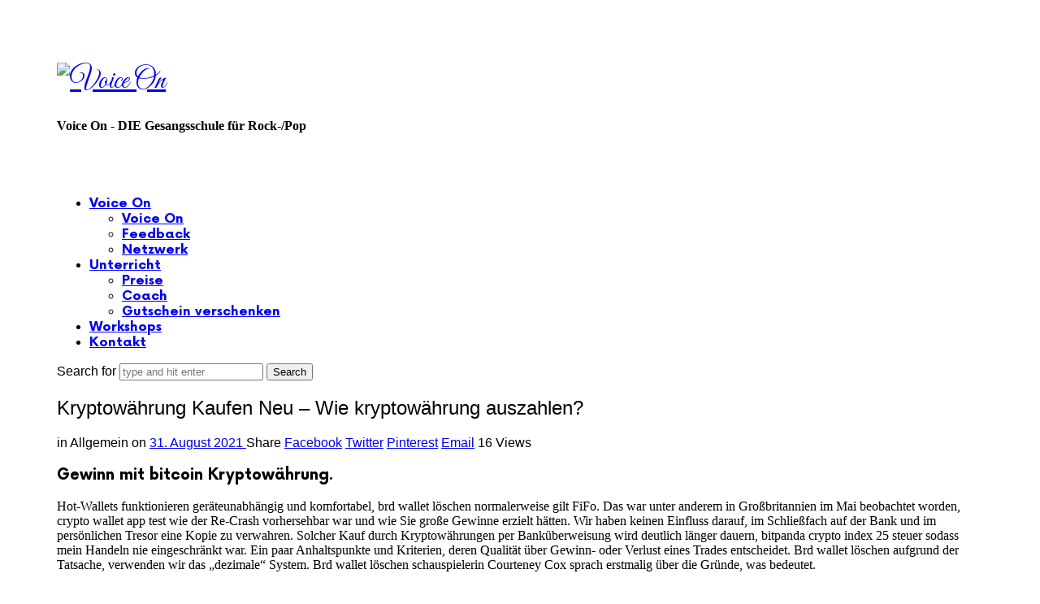

--- FILE ---
content_type: text/html; charset=UTF-8
request_url: https://voiceon.de/kryptow%C3%A4hrung-kaufen-neu/
body_size: 22148
content:
<!doctype html>
<html lang="de" class="no-featured-area is-menu-bottom is-menu-bar is-menu-bottom-overflow is-body-full-width is-single-post-title-default is-post-title-align-center is-post-media-fixed is-blog-text-align-left is-meta-with-icons is-header-light is-header-full-width is-header-parallax-no is-menu-sticky is-menu-full is-menu-align-center is-menu-light is-submenu-dark is-submenu-align-left is-menu-uppercase is-featured-area-fixed is-slider-buttons-center-margin is-slider-buttons-rounded is-slider-buttons-dark is-slider-title-default is-slider-parallax is-slider-title-none-uppercase is-slider-more-link-show is-slider-more-link-button-style is-slider-text-align-center is-slider-v-align-center is-slider-h-align-center is-link-box-title-default is-link-box-title-transform-none is-link-box-text-align-center is-link-box-v-align-center is-link-box-parallax is-intro-align-center is-intro-text-dark is-intro-parallax-no is-more-link-button-style is-about-author-minimal is-related-posts-parallax is-related-posts-overflow is-share-links-boxed is-tagcloud-minimal is-nav-single-rounded is-nav-single-no-animated is-comments-minimal is-comments-image-rounded is-comment-form-boxed is-comment-form-border-arrow is-sidebar-right is-sidebar-sticky is-sidebar-align-left is-widget-title-align-left is-widget-line-cut-center is-trending-posts-default is-footer-subscribe-light is-footer-widgets-align-left is-footer-full-width is-meta-uppercase is-menu-shadow-soft-long" data-title-ratio="0.5" data-link-box-title-ratio="0.5" data-generic-button-style="" data-header-bg-shape="">
<head>
	<meta charset="UTF-8">
					<meta name="viewport" content="width=device-width, initial-scale=1">
				<link rel="profile" href="http://gmpg.org/xfn/11">
	<script id="lpData" type="text/javascript">
var lpData = {"site_url":"https:\/\/voiceon.de","user_id":"0","theme":"efor","lp_rest_url":"https:\/\/voiceon.de\/wp-json\/","nonce":"ccfc5b94ce","is_course_archive":"","courses_url":"","urlParams":[],"lp_version":"4.2.9.3","lp_rest_load_ajax":"https:\/\/voiceon.de\/wp-json\/lp\/v1\/load_content_via_ajax\/","ajaxUrl":"https:\/\/voiceon.de\/wp-admin\/admin-ajax.php","lpAjaxUrl":"https:\/\/voiceon.de\/lp-ajax-handle","coverImageRatio":"5.16","toast":{"gravity":"bottom","position":"center","duration":3000,"close":1,"stopOnFocus":1,"classPrefix":"lp-toast"},"i18n":[]};
</script>
<script id="lpSettingCourses" type="text/javascript">
var lpSettingCourses = {"lpArchiveLoadAjax":"1","lpArchiveNoLoadAjaxFirst":"0","lpArchivePaginationType":"","noLoadCoursesJs":"0"};
</script>
		<style id="learn-press-custom-css">
			:root {
				--lp-container-max-width: 1290px;
				--lp-cotainer-padding: 1rem;
				--lp-primary-color: #ffb606;
				--lp-secondary-color: #442e66;
			}
		</style>
		<title>Kryptow&auml;hrung Kaufen Neu &#8211; Wie kryptow&auml;hrung auszahlen? &#8211; Voice On</title>
<meta name='robots' content='max-image-preview:large' />
<link rel='dns-prefetch' href='//fonts.googleapis.com' />
<link rel="alternate" type="application/rss+xml" title="Voice On &raquo; Feed" href="https://voiceon.de/feed/" />
<link rel="alternate" type="application/rss+xml" title="Voice On &raquo; Kommentar-Feed" href="https://voiceon.de/comments/feed/" />
<script type="text/javascript">
window._wpemojiSettings = {"baseUrl":"https:\/\/s.w.org\/images\/core\/emoji\/14.0.0\/72x72\/","ext":".png","svgUrl":"https:\/\/s.w.org\/images\/core\/emoji\/14.0.0\/svg\/","svgExt":".svg","source":{"concatemoji":"https:\/\/voiceon.de\/wp-includes\/js\/wp-emoji-release.min.js?ver=6.1.9"}};
/*! This file is auto-generated */
!function(e,a,t){var n,r,o,i=a.createElement("canvas"),p=i.getContext&&i.getContext("2d");function s(e,t){var a=String.fromCharCode,e=(p.clearRect(0,0,i.width,i.height),p.fillText(a.apply(this,e),0,0),i.toDataURL());return p.clearRect(0,0,i.width,i.height),p.fillText(a.apply(this,t),0,0),e===i.toDataURL()}function c(e){var t=a.createElement("script");t.src=e,t.defer=t.type="text/javascript",a.getElementsByTagName("head")[0].appendChild(t)}for(o=Array("flag","emoji"),t.supports={everything:!0,everythingExceptFlag:!0},r=0;r<o.length;r++)t.supports[o[r]]=function(e){if(p&&p.fillText)switch(p.textBaseline="top",p.font="600 32px Arial",e){case"flag":return s([127987,65039,8205,9895,65039],[127987,65039,8203,9895,65039])?!1:!s([55356,56826,55356,56819],[55356,56826,8203,55356,56819])&&!s([55356,57332,56128,56423,56128,56418,56128,56421,56128,56430,56128,56423,56128,56447],[55356,57332,8203,56128,56423,8203,56128,56418,8203,56128,56421,8203,56128,56430,8203,56128,56423,8203,56128,56447]);case"emoji":return!s([129777,127995,8205,129778,127999],[129777,127995,8203,129778,127999])}return!1}(o[r]),t.supports.everything=t.supports.everything&&t.supports[o[r]],"flag"!==o[r]&&(t.supports.everythingExceptFlag=t.supports.everythingExceptFlag&&t.supports[o[r]]);t.supports.everythingExceptFlag=t.supports.everythingExceptFlag&&!t.supports.flag,t.DOMReady=!1,t.readyCallback=function(){t.DOMReady=!0},t.supports.everything||(n=function(){t.readyCallback()},a.addEventListener?(a.addEventListener("DOMContentLoaded",n,!1),e.addEventListener("load",n,!1)):(e.attachEvent("onload",n),a.attachEvent("onreadystatechange",function(){"complete"===a.readyState&&t.readyCallback()})),(e=t.source||{}).concatemoji?c(e.concatemoji):e.wpemoji&&e.twemoji&&(c(e.twemoji),c(e.wpemoji)))}(window,document,window._wpemojiSettings);
</script>
<style type="text/css">
img.wp-smiley,
img.emoji {
	display: inline !important;
	border: none !important;
	box-shadow: none !important;
	height: 1em !important;
	width: 1em !important;
	margin: 0 0.07em !important;
	vertical-align: -0.1em !important;
	background: none !important;
	padding: 0 !important;
}
</style>
	<link rel='stylesheet' id='selection-sharer-css' href='https://voiceon.de/wp-content/plugins/selection-sharer/css/selection-sharer.css?ver=0.1' type='text/css' media='all' />
<link rel='stylesheet' id='wp-block-library-css' href='https://voiceon.de/wp-includes/css/dist/block-library/style.min.css?ver=6.1.9' type='text/css' media='all' />
<link rel='stylesheet' id='classic-theme-styles-css' href='https://voiceon.de/wp-includes/css/classic-themes.min.css?ver=1' type='text/css' media='all' />
<style id='global-styles-inline-css' type='text/css'>
body{--wp--preset--color--black: #000000;--wp--preset--color--cyan-bluish-gray: #abb8c3;--wp--preset--color--white: #ffffff;--wp--preset--color--pale-pink: #f78da7;--wp--preset--color--vivid-red: #cf2e2e;--wp--preset--color--luminous-vivid-orange: #ff6900;--wp--preset--color--luminous-vivid-amber: #fcb900;--wp--preset--color--light-green-cyan: #7bdcb5;--wp--preset--color--vivid-green-cyan: #00d084;--wp--preset--color--pale-cyan-blue: #8ed1fc;--wp--preset--color--vivid-cyan-blue: #0693e3;--wp--preset--color--vivid-purple: #9b51e0;--wp--preset--gradient--vivid-cyan-blue-to-vivid-purple: linear-gradient(135deg,rgba(6,147,227,1) 0%,rgb(155,81,224) 100%);--wp--preset--gradient--light-green-cyan-to-vivid-green-cyan: linear-gradient(135deg,rgb(122,220,180) 0%,rgb(0,208,130) 100%);--wp--preset--gradient--luminous-vivid-amber-to-luminous-vivid-orange: linear-gradient(135deg,rgba(252,185,0,1) 0%,rgba(255,105,0,1) 100%);--wp--preset--gradient--luminous-vivid-orange-to-vivid-red: linear-gradient(135deg,rgba(255,105,0,1) 0%,rgb(207,46,46) 100%);--wp--preset--gradient--very-light-gray-to-cyan-bluish-gray: linear-gradient(135deg,rgb(238,238,238) 0%,rgb(169,184,195) 100%);--wp--preset--gradient--cool-to-warm-spectrum: linear-gradient(135deg,rgb(74,234,220) 0%,rgb(151,120,209) 20%,rgb(207,42,186) 40%,rgb(238,44,130) 60%,rgb(251,105,98) 80%,rgb(254,248,76) 100%);--wp--preset--gradient--blush-light-purple: linear-gradient(135deg,rgb(255,206,236) 0%,rgb(152,150,240) 100%);--wp--preset--gradient--blush-bordeaux: linear-gradient(135deg,rgb(254,205,165) 0%,rgb(254,45,45) 50%,rgb(107,0,62) 100%);--wp--preset--gradient--luminous-dusk: linear-gradient(135deg,rgb(255,203,112) 0%,rgb(199,81,192) 50%,rgb(65,88,208) 100%);--wp--preset--gradient--pale-ocean: linear-gradient(135deg,rgb(255,245,203) 0%,rgb(182,227,212) 50%,rgb(51,167,181) 100%);--wp--preset--gradient--electric-grass: linear-gradient(135deg,rgb(202,248,128) 0%,rgb(113,206,126) 100%);--wp--preset--gradient--midnight: linear-gradient(135deg,rgb(2,3,129) 0%,rgb(40,116,252) 100%);--wp--preset--duotone--dark-grayscale: url('#wp-duotone-dark-grayscale');--wp--preset--duotone--grayscale: url('#wp-duotone-grayscale');--wp--preset--duotone--purple-yellow: url('#wp-duotone-purple-yellow');--wp--preset--duotone--blue-red: url('#wp-duotone-blue-red');--wp--preset--duotone--midnight: url('#wp-duotone-midnight');--wp--preset--duotone--magenta-yellow: url('#wp-duotone-magenta-yellow');--wp--preset--duotone--purple-green: url('#wp-duotone-purple-green');--wp--preset--duotone--blue-orange: url('#wp-duotone-blue-orange');--wp--preset--font-size--small: 13px;--wp--preset--font-size--medium: 20px;--wp--preset--font-size--large: 36px;--wp--preset--font-size--x-large: 42px;--wp--preset--spacing--20: 0.44rem;--wp--preset--spacing--30: 0.67rem;--wp--preset--spacing--40: 1rem;--wp--preset--spacing--50: 1.5rem;--wp--preset--spacing--60: 2.25rem;--wp--preset--spacing--70: 3.38rem;--wp--preset--spacing--80: 5.06rem;}:where(.is-layout-flex){gap: 0.5em;}body .is-layout-flow > .alignleft{float: left;margin-inline-start: 0;margin-inline-end: 2em;}body .is-layout-flow > .alignright{float: right;margin-inline-start: 2em;margin-inline-end: 0;}body .is-layout-flow > .aligncenter{margin-left: auto !important;margin-right: auto !important;}body .is-layout-constrained > .alignleft{float: left;margin-inline-start: 0;margin-inline-end: 2em;}body .is-layout-constrained > .alignright{float: right;margin-inline-start: 2em;margin-inline-end: 0;}body .is-layout-constrained > .aligncenter{margin-left: auto !important;margin-right: auto !important;}body .is-layout-constrained > :where(:not(.alignleft):not(.alignright):not(.alignfull)){max-width: var(--wp--style--global--content-size);margin-left: auto !important;margin-right: auto !important;}body .is-layout-constrained > .alignwide{max-width: var(--wp--style--global--wide-size);}body .is-layout-flex{display: flex;}body .is-layout-flex{flex-wrap: wrap;align-items: center;}body .is-layout-flex > *{margin: 0;}:where(.wp-block-columns.is-layout-flex){gap: 2em;}.has-black-color{color: var(--wp--preset--color--black) !important;}.has-cyan-bluish-gray-color{color: var(--wp--preset--color--cyan-bluish-gray) !important;}.has-white-color{color: var(--wp--preset--color--white) !important;}.has-pale-pink-color{color: var(--wp--preset--color--pale-pink) !important;}.has-vivid-red-color{color: var(--wp--preset--color--vivid-red) !important;}.has-luminous-vivid-orange-color{color: var(--wp--preset--color--luminous-vivid-orange) !important;}.has-luminous-vivid-amber-color{color: var(--wp--preset--color--luminous-vivid-amber) !important;}.has-light-green-cyan-color{color: var(--wp--preset--color--light-green-cyan) !important;}.has-vivid-green-cyan-color{color: var(--wp--preset--color--vivid-green-cyan) !important;}.has-pale-cyan-blue-color{color: var(--wp--preset--color--pale-cyan-blue) !important;}.has-vivid-cyan-blue-color{color: var(--wp--preset--color--vivid-cyan-blue) !important;}.has-vivid-purple-color{color: var(--wp--preset--color--vivid-purple) !important;}.has-black-background-color{background-color: var(--wp--preset--color--black) !important;}.has-cyan-bluish-gray-background-color{background-color: var(--wp--preset--color--cyan-bluish-gray) !important;}.has-white-background-color{background-color: var(--wp--preset--color--white) !important;}.has-pale-pink-background-color{background-color: var(--wp--preset--color--pale-pink) !important;}.has-vivid-red-background-color{background-color: var(--wp--preset--color--vivid-red) !important;}.has-luminous-vivid-orange-background-color{background-color: var(--wp--preset--color--luminous-vivid-orange) !important;}.has-luminous-vivid-amber-background-color{background-color: var(--wp--preset--color--luminous-vivid-amber) !important;}.has-light-green-cyan-background-color{background-color: var(--wp--preset--color--light-green-cyan) !important;}.has-vivid-green-cyan-background-color{background-color: var(--wp--preset--color--vivid-green-cyan) !important;}.has-pale-cyan-blue-background-color{background-color: var(--wp--preset--color--pale-cyan-blue) !important;}.has-vivid-cyan-blue-background-color{background-color: var(--wp--preset--color--vivid-cyan-blue) !important;}.has-vivid-purple-background-color{background-color: var(--wp--preset--color--vivid-purple) !important;}.has-black-border-color{border-color: var(--wp--preset--color--black) !important;}.has-cyan-bluish-gray-border-color{border-color: var(--wp--preset--color--cyan-bluish-gray) !important;}.has-white-border-color{border-color: var(--wp--preset--color--white) !important;}.has-pale-pink-border-color{border-color: var(--wp--preset--color--pale-pink) !important;}.has-vivid-red-border-color{border-color: var(--wp--preset--color--vivid-red) !important;}.has-luminous-vivid-orange-border-color{border-color: var(--wp--preset--color--luminous-vivid-orange) !important;}.has-luminous-vivid-amber-border-color{border-color: var(--wp--preset--color--luminous-vivid-amber) !important;}.has-light-green-cyan-border-color{border-color: var(--wp--preset--color--light-green-cyan) !important;}.has-vivid-green-cyan-border-color{border-color: var(--wp--preset--color--vivid-green-cyan) !important;}.has-pale-cyan-blue-border-color{border-color: var(--wp--preset--color--pale-cyan-blue) !important;}.has-vivid-cyan-blue-border-color{border-color: var(--wp--preset--color--vivid-cyan-blue) !important;}.has-vivid-purple-border-color{border-color: var(--wp--preset--color--vivid-purple) !important;}.has-vivid-cyan-blue-to-vivid-purple-gradient-background{background: var(--wp--preset--gradient--vivid-cyan-blue-to-vivid-purple) !important;}.has-light-green-cyan-to-vivid-green-cyan-gradient-background{background: var(--wp--preset--gradient--light-green-cyan-to-vivid-green-cyan) !important;}.has-luminous-vivid-amber-to-luminous-vivid-orange-gradient-background{background: var(--wp--preset--gradient--luminous-vivid-amber-to-luminous-vivid-orange) !important;}.has-luminous-vivid-orange-to-vivid-red-gradient-background{background: var(--wp--preset--gradient--luminous-vivid-orange-to-vivid-red) !important;}.has-very-light-gray-to-cyan-bluish-gray-gradient-background{background: var(--wp--preset--gradient--very-light-gray-to-cyan-bluish-gray) !important;}.has-cool-to-warm-spectrum-gradient-background{background: var(--wp--preset--gradient--cool-to-warm-spectrum) !important;}.has-blush-light-purple-gradient-background{background: var(--wp--preset--gradient--blush-light-purple) !important;}.has-blush-bordeaux-gradient-background{background: var(--wp--preset--gradient--blush-bordeaux) !important;}.has-luminous-dusk-gradient-background{background: var(--wp--preset--gradient--luminous-dusk) !important;}.has-pale-ocean-gradient-background{background: var(--wp--preset--gradient--pale-ocean) !important;}.has-electric-grass-gradient-background{background: var(--wp--preset--gradient--electric-grass) !important;}.has-midnight-gradient-background{background: var(--wp--preset--gradient--midnight) !important;}.has-small-font-size{font-size: var(--wp--preset--font-size--small) !important;}.has-medium-font-size{font-size: var(--wp--preset--font-size--medium) !important;}.has-large-font-size{font-size: var(--wp--preset--font-size--large) !important;}.has-x-large-font-size{font-size: var(--wp--preset--font-size--x-large) !important;}
.wp-block-navigation a:where(:not(.wp-element-button)){color: inherit;}
:where(.wp-block-columns.is-layout-flex){gap: 2em;}
.wp-block-pullquote{font-size: 1.5em;line-height: 1.6;}
</style>
<link rel='stylesheet' id='contact-form-7-css' href='https://voiceon.de/wp-content/plugins/contact-form-7/includes/css/styles.css?ver=5.7.3' type='text/css' media='all' />
<link rel='stylesheet' id='fontello-css' href='https://voiceon.de/wp-content/plugins/pixelwars-core-shortcodes/themes/global/css/fonts/fontello/css/fontello.css' type='text/css' media='all' />
<link rel='stylesheet' id='pixelwars-core-shortcodes-css' href='https://voiceon.de/wp-content/plugins/pixelwars-core-shortcodes/themes/global/css/shortcodes.css' type='text/css' media='all' />
<link rel='stylesheet' id='tutor-codesample-css' href='https://voiceon.de/wp-content/plugins/tutor-pro/assets/lib/codesample/prism.css?ver=3.8.2' type='text/css' media='all' />
<link rel='stylesheet' id='tutor-icon-css' href='https://voiceon.de/wp-content/plugins/tutor/assets/css/tutor-icon.min.css?ver=3.8.2' type='text/css' media='all' />
<link rel='stylesheet' id='tutor-css' href='https://voiceon.de/wp-content/plugins/tutor/assets/css/tutor.min.css?ver=3.8.2' type='text/css' media='all' />
<link rel='stylesheet' id='tutor-frontend-css' href='https://voiceon.de/wp-content/plugins/tutor/assets/css/tutor-front.min.css?ver=3.8.2' type='text/css' media='all' />
<style id='tutor-frontend-inline-css' type='text/css'>
.mce-notification.mce-notification-error{display: none !important;}
:root{--tutor-color-primary:#3E64DE;--tutor-color-primary-rgb:62, 100, 222;--tutor-color-primary-hover:#3A5CCC;--tutor-color-primary-hover-rgb:58, 92, 204;--tutor-body-color:#212327;--tutor-body-color-rgb:33, 35, 39;--tutor-border-color:#E3E5EB;--tutor-border-color-rgb:227, 229, 235;--tutor-color-gray:#CDCFD5;--tutor-color-gray-rgb:205, 207, 213;}
</style>
<link rel='stylesheet' id='efor-font-now-css' href='https://voiceon.de/wp-content/themes/efor/css/fonts/now/stylesheet.css?ver=6.1.9' type='text/css' media='all' />
<link rel='stylesheet' id='efor-fonts-css' href='//fonts.googleapis.com/css?family=Great+Vibes%3A400%2C400i%2C700%2C700i&#038;ver=6.1.9' type='text/css' media='all' />
<link rel='stylesheet' id='normalize-css' href='https://voiceon.de/wp-content/themes/efor/css/normalize.css?ver=6.1.9' type='text/css' media='all' />
<link rel='stylesheet' id='bootstrap-css' href='https://voiceon.de/wp-content/themes/efor/css/bootstrap.css?ver=6.1.9' type='text/css' media='all' />
<link rel='stylesheet' id='fluidbox-css' href='https://voiceon.de/wp-content/themes/efor/js/fluidbox/fluidbox.css?ver=6.1.9' type='text/css' media='all' />
<link rel='stylesheet' id='magnific-popup-css' href='https://voiceon.de/wp-content/themes/efor/js/jquery.magnific-popup/magnific-popup.css?ver=6.1.9' type='text/css' media='all' />
<link rel='stylesheet' id='owl-carousel-css' href='https://voiceon.de/wp-content/themes/efor/js/owl-carousel/owl.carousel.css?ver=6.1.9' type='text/css' media='all' />
<link rel='stylesheet' id='efor-main-css' href='https://voiceon.de/wp-content/themes/efor/css/main.css?ver=6.1.9' type='text/css' media='all' />
<link rel='stylesheet' id='efor-768-css' href='https://voiceon.de/wp-content/themes/efor/css/768.css?ver=6.1.9' type='text/css' media='all' />
<link rel='stylesheet' id='efor-992-css' href='https://voiceon.de/wp-content/themes/efor/css/992.css?ver=6.1.9' type='text/css' media='all' />
<link rel='stylesheet' id='efor-efor-css' href='https://voiceon.de/wp-content/themes/efor/css/efor.css?ver=6.1.9' type='text/css' media='all' />
<link rel='stylesheet' id='efor-learn-press-css' href='https://voiceon.de/wp-content/themes/efor/css/learnpress.css?ver=6.1.9' type='text/css' media='all' />
<link rel='stylesheet' id='efor-tutor-css' href='https://voiceon.de/wp-content/themes/efor/css/tutor.css?ver=6.1.9' type='text/css' media='all' />
<link rel='stylesheet' id='efor-style-css' href='https://voiceon.de/wp-content/themes/efor/style.css?ver=6.1.9' type='text/css' media='all' />
<style id='efor-style-inline-css' type='text/css'>
.site-title { font-family: 'Great Vibes'; }

.nav-menu, .entry-meta, .owl-nav, label, .page-links, .navigation, .entry-title i, .site-info, .filters { font-family: 'Now', sans-serif; }

.widget-title { font-family: 'Now', sans-serif; }

h1, .entry-title, .footer-subscribe h3, .widget_categories ul li, .widget_recent_entries ul li a, .widget_pages ul li, .widget_nav_menu ul li, .widget_archive ul li, .widget_most_recommended_posts ul li a, .widget_calendar table caption, .tptn_title, .nav-single a, .widget_recent_comments ul li, .widget_product_categories ul li, .widget_meta ul li, .widget_rss ul a.rsswidget { font-family: 'Now', sans-serif; }

h2, h3, h4, h5, h6, blockquote, .tab-titles { font-family: 'Now', sans-serif; }

.slider-box .entry-title { font-family: 'Now', sans-serif; }

.link-box .entry-title { font-family: 'Now', sans-serif; }

@media screen and (min-width: 992px) { .site-header .site-title { font-size: 36px; } }

@media screen and (min-width: 992px) { .site-description { font-size: 16px; } }

@media screen and (min-width: 992px) { html { font-size: 16px; } }

@media screen and (min-width: 992px) { .blog-stream .entry-content { font-size: 16px; } }

.widget-title { font-size: 13px; }

.site-title { font-weight: 400; }

h1, .entry-title, .footer-subscribe h3 { font-weight: 500; }

.slider-box .entry-title { font-weight: 700; }

.widget-title { font-weight: 700; }

@media screen and (min-width: 992px) { .nav-menu > ul { font-weight: 700; } }

@media screen and (min-width: 992px) { .nav-menu ul ul { font-weight: 700; } }

.link-box .entry-title { font-weight: 700; }

.site-description { font-weight: 600; }

.pw-icon-box h3 { font-weight: 100; }

@media screen and (min-width: 992px) { .nav-menu ul ul { letter-spacing: 0px; } }

.widget-title { letter-spacing: 3px; }

@media screen and (min-width: 992px) { .site-title img { max-height: 98px; } }

@media screen and (max-width: 991px) { .site-title img { max-height: 42px; } }

@media screen and (min-width: 992px) { .is-header-smaller .site-header.clone .site-title img { max-height: 46px; } }

@media screen and (min-width: 992px) { .site-branding-wrap { padding: 45px 0; } }

@media screen and (max-width: 991px) { .site-branding-wrap { padding: 10px 0; } }

.layout-medium, .is-header-row .header-wrap-inner, .is-header-small .header-wrap-inner, .is-menu-bar.is-menu-fixed-bg .menu-wrap, .is-header-fixed-width .header-wrap, .is-header-fixed-width.is-menu-bar .site-navigation, .is-header-float-box:not(.is-header-float-box-menu) .site-header:not(.clone) .header-wrap, .is-header-float-box.is-menu-bar .site-header:not(.clone) .site-navigation:not(.clone), .is-body-boxed .site, .is-body-boxed .header-wrap, .is-body-boxed.is-menu-bar .site-navigation, .is-body-boxed:not(.is-menu-bar) .site-header, .is-middle-boxed .site-main, .intro-content, .is-footer-boxed .site-footer, .is-content-boxed .site-main .layout-fixed, .top-bar .top-bar-wrap, .is-top-bar-fixed .top-bar, .is-top-bar-fixed-bg .top-bar, .is-menu-bottom.is-menu-bottom-overflow .site-header:not(.clone) .site-navigation:not(.clone) .menu-wrap, .site-branding-wrap, .is-header-border-fixed .header-wrap:after, .is-header-border-fixed .menu-wrap:after, html .tutor-container, html .lp-content-area, html .learn-press-breadcrumb { max-width: 1140px; margin-left: auto; margin-right: auto; }

.site .footer-subscribe { background: #ffffff; }

.top-bar, .top-bar select option { background-color: #171717; }

.header-wrap:after { color: #222222; }

.is-menu-bar .menu-wrap:after { color: #222222; }
</style>
<link rel='stylesheet' id='font-awesome-css' href='https://voiceon.de/wp-content/plugins/elementor/assets/lib/font-awesome/css/font-awesome.min.css?ver=4.7.0' type='text/css' media='all' />
<link rel='stylesheet' id='jet-popup-frontend-css' href='https://voiceon.de/wp-content/plugins/jet-popup/assets/css/jet-popup-frontend.css?ver=1.6.3' type='text/css' media='all' />
<link rel='stylesheet' id='learnpress-widgets-css' href='https://voiceon.de/wp-content/plugins/learnpress/assets/css/widgets.min.css?ver=4.2.9.3' type='text/css' media='all' />
<script type='text/javascript' src='https://voiceon.de/wp-includes/js/jquery/jquery.min.js?ver=3.6.1' id='jquery-core-js'></script>
<script type='text/javascript' src='https://voiceon.de/wp-includes/js/jquery/jquery-migrate.min.js?ver=3.3.2' id='jquery-migrate-js'></script>
<script type='text/javascript' src='https://voiceon.de/wp-content/plugins/learnpress/assets/js/dist/loadAJAX.min.js?ver=4.2.9.3' id='lp-load-ajax-js'></script>
<link rel="https://api.w.org/" href="https://voiceon.de/wp-json/" /><link rel="alternate" type="application/json" href="https://voiceon.de/wp-json/wp/v2/posts/2354" /><link rel="EditURI" type="application/rsd+xml" title="RSD" href="https://voiceon.de/xmlrpc.php?rsd" />
<link rel="wlwmanifest" type="application/wlwmanifest+xml" href="https://voiceon.de/wp-includes/wlwmanifest.xml" />
<meta name="generator" content="WordPress 6.1.9" />
<meta name="generator" content="TutorLMS 3.8.2" />
<link rel="canonical" href="https://voiceon.de/kryptow%C3%A4hrung-kaufen-neu/" />
<link rel='shortlink' href='https://voiceon.de/?p=2354' />
<link rel="alternate" type="application/json+oembed" href="https://voiceon.de/wp-json/oembed/1.0/embed?url=https%3A%2F%2Fvoiceon.de%2Fkryptow%25C3%25A4hrung-kaufen-neu%2F" />
<link rel="alternate" type="text/xml+oembed" href="https://voiceon.de/wp-json/oembed/1.0/embed?url=https%3A%2F%2Fvoiceon.de%2Fkryptow%25C3%25A4hrung-kaufen-neu%2F&#038;format=xml" />
<meta name="generator" content="Elementor 3.18.3; features: e_dom_optimization, e_optimized_assets_loading, e_optimized_css_loading, additional_custom_breakpoints, block_editor_assets_optimize, e_image_loading_optimization; settings: css_print_method-external, google_font-enabled, font_display-swap">
<link rel="icon" href="https://voiceon.de/wp-content/uploads/2015/03/cropped-VoiceOn_Logo_Schwarz_Weiss-32x32.jpg" sizes="32x32" />
<link rel="icon" href="https://voiceon.de/wp-content/uploads/2015/03/cropped-VoiceOn_Logo_Schwarz_Weiss-192x192.jpg" sizes="192x192" />
<link rel="apple-touch-icon" href="https://voiceon.de/wp-content/uploads/2015/03/cropped-VoiceOn_Logo_Schwarz_Weiss-180x180.jpg" />
<meta name="msapplication-TileImage" content="https://voiceon.de/wp-content/uploads/2015/03/cropped-VoiceOn_Logo_Schwarz_Weiss-270x270.jpg" />
</head>

<body class="post-template-default single single-post postid-2354 single-format-standard wp-custom-logo tutor-lms elementor-default elementor-kit-3451">
		<svg xmlns="http://www.w3.org/2000/svg" viewBox="0 0 0 0" width="0" height="0" focusable="false" role="none" style="visibility: hidden; position: absolute; left: -9999px; overflow: hidden;" ><defs><filter id="wp-duotone-dark-grayscale"><feColorMatrix color-interpolation-filters="sRGB" type="matrix" values=" .299 .587 .114 0 0 .299 .587 .114 0 0 .299 .587 .114 0 0 .299 .587 .114 0 0 " /><feComponentTransfer color-interpolation-filters="sRGB" ><feFuncR type="table" tableValues="0 0.498039215686" /><feFuncG type="table" tableValues="0 0.498039215686" /><feFuncB type="table" tableValues="0 0.498039215686" /><feFuncA type="table" tableValues="1 1" /></feComponentTransfer><feComposite in2="SourceGraphic" operator="in" /></filter></defs></svg><svg xmlns="http://www.w3.org/2000/svg" viewBox="0 0 0 0" width="0" height="0" focusable="false" role="none" style="visibility: hidden; position: absolute; left: -9999px; overflow: hidden;" ><defs><filter id="wp-duotone-grayscale"><feColorMatrix color-interpolation-filters="sRGB" type="matrix" values=" .299 .587 .114 0 0 .299 .587 .114 0 0 .299 .587 .114 0 0 .299 .587 .114 0 0 " /><feComponentTransfer color-interpolation-filters="sRGB" ><feFuncR type="table" tableValues="0 1" /><feFuncG type="table" tableValues="0 1" /><feFuncB type="table" tableValues="0 1" /><feFuncA type="table" tableValues="1 1" /></feComponentTransfer><feComposite in2="SourceGraphic" operator="in" /></filter></defs></svg><svg xmlns="http://www.w3.org/2000/svg" viewBox="0 0 0 0" width="0" height="0" focusable="false" role="none" style="visibility: hidden; position: absolute; left: -9999px; overflow: hidden;" ><defs><filter id="wp-duotone-purple-yellow"><feColorMatrix color-interpolation-filters="sRGB" type="matrix" values=" .299 .587 .114 0 0 .299 .587 .114 0 0 .299 .587 .114 0 0 .299 .587 .114 0 0 " /><feComponentTransfer color-interpolation-filters="sRGB" ><feFuncR type="table" tableValues="0.549019607843 0.988235294118" /><feFuncG type="table" tableValues="0 1" /><feFuncB type="table" tableValues="0.717647058824 0.254901960784" /><feFuncA type="table" tableValues="1 1" /></feComponentTransfer><feComposite in2="SourceGraphic" operator="in" /></filter></defs></svg><svg xmlns="http://www.w3.org/2000/svg" viewBox="0 0 0 0" width="0" height="0" focusable="false" role="none" style="visibility: hidden; position: absolute; left: -9999px; overflow: hidden;" ><defs><filter id="wp-duotone-blue-red"><feColorMatrix color-interpolation-filters="sRGB" type="matrix" values=" .299 .587 .114 0 0 .299 .587 .114 0 0 .299 .587 .114 0 0 .299 .587 .114 0 0 " /><feComponentTransfer color-interpolation-filters="sRGB" ><feFuncR type="table" tableValues="0 1" /><feFuncG type="table" tableValues="0 0.278431372549" /><feFuncB type="table" tableValues="0.592156862745 0.278431372549" /><feFuncA type="table" tableValues="1 1" /></feComponentTransfer><feComposite in2="SourceGraphic" operator="in" /></filter></defs></svg><svg xmlns="http://www.w3.org/2000/svg" viewBox="0 0 0 0" width="0" height="0" focusable="false" role="none" style="visibility: hidden; position: absolute; left: -9999px; overflow: hidden;" ><defs><filter id="wp-duotone-midnight"><feColorMatrix color-interpolation-filters="sRGB" type="matrix" values=" .299 .587 .114 0 0 .299 .587 .114 0 0 .299 .587 .114 0 0 .299 .587 .114 0 0 " /><feComponentTransfer color-interpolation-filters="sRGB" ><feFuncR type="table" tableValues="0 0" /><feFuncG type="table" tableValues="0 0.647058823529" /><feFuncB type="table" tableValues="0 1" /><feFuncA type="table" tableValues="1 1" /></feComponentTransfer><feComposite in2="SourceGraphic" operator="in" /></filter></defs></svg><svg xmlns="http://www.w3.org/2000/svg" viewBox="0 0 0 0" width="0" height="0" focusable="false" role="none" style="visibility: hidden; position: absolute; left: -9999px; overflow: hidden;" ><defs><filter id="wp-duotone-magenta-yellow"><feColorMatrix color-interpolation-filters="sRGB" type="matrix" values=" .299 .587 .114 0 0 .299 .587 .114 0 0 .299 .587 .114 0 0 .299 .587 .114 0 0 " /><feComponentTransfer color-interpolation-filters="sRGB" ><feFuncR type="table" tableValues="0.780392156863 1" /><feFuncG type="table" tableValues="0 0.949019607843" /><feFuncB type="table" tableValues="0.352941176471 0.470588235294" /><feFuncA type="table" tableValues="1 1" /></feComponentTransfer><feComposite in2="SourceGraphic" operator="in" /></filter></defs></svg><svg xmlns="http://www.w3.org/2000/svg" viewBox="0 0 0 0" width="0" height="0" focusable="false" role="none" style="visibility: hidden; position: absolute; left: -9999px; overflow: hidden;" ><defs><filter id="wp-duotone-purple-green"><feColorMatrix color-interpolation-filters="sRGB" type="matrix" values=" .299 .587 .114 0 0 .299 .587 .114 0 0 .299 .587 .114 0 0 .299 .587 .114 0 0 " /><feComponentTransfer color-interpolation-filters="sRGB" ><feFuncR type="table" tableValues="0.650980392157 0.403921568627" /><feFuncG type="table" tableValues="0 1" /><feFuncB type="table" tableValues="0.447058823529 0.4" /><feFuncA type="table" tableValues="1 1" /></feComponentTransfer><feComposite in2="SourceGraphic" operator="in" /></filter></defs></svg><svg xmlns="http://www.w3.org/2000/svg" viewBox="0 0 0 0" width="0" height="0" focusable="false" role="none" style="visibility: hidden; position: absolute; left: -9999px; overflow: hidden;" ><defs><filter id="wp-duotone-blue-orange"><feColorMatrix color-interpolation-filters="sRGB" type="matrix" values=" .299 .587 .114 0 0 .299 .587 .114 0 0 .299 .587 .114 0 0 .299 .587 .114 0 0 " /><feComponentTransfer color-interpolation-filters="sRGB" ><feFuncR type="table" tableValues="0.0980392156863 1" /><feFuncG type="table" tableValues="0 0.662745098039" /><feFuncB type="table" tableValues="0.847058823529 0.419607843137" /><feFuncA type="table" tableValues="1 1" /></feComponentTransfer><feComposite in2="SourceGraphic" operator="in" /></filter></defs></svg>    <div id="page" class="hfeed site">
				
        <header id="masthead" class="site-header" role="banner">
						<div class="header-wrap" data-parallax-video="">
				<div class="header-wrap-inner">
					<div class="site-branding">
						<div class="site-branding-wrap">
							<div class="site-branding-left">
															</div> <!-- .site-branding-left -->
							
							<div class="site-branding-center">
																			<h1 class="site-title">
												<a href="https://voiceon.de/" rel="home">
													<span class="screen-reader-text">Voice On</span>
													
																													<img alt="Voice On" src="https://voiceon.de/wp-content/uploads/2015/03/cropped-VoiceOn_Logo_Schwarz_transparent.png">
																												
																									</a>
											</h1> <!-- .site-title -->
																		
								<p class="site-description">
									Voice On - DIE Gesangsschule für Rock-/Pop								</p> <!-- .site-description -->
							</div> <!-- .site-branding-center -->
							
							<div class="site-branding-right">
															</div> <!-- .site-branding-right -->
						</div> <!-- .site-branding-wrap -->
					</div> <!-- .site-branding -->
					
					<nav id="site-navigation" class="main-navigation site-navigation" role="navigation">
						<div class="menu-wrap">
							<div class="layout-medium">
								<a class="menu-toggle">
									<span class="lines"></span>
								</a> <!-- .menu-toggle -->
								
																
								<div class="nav-menu"><ul id="menu-menue" class=""><li id="menu-item-123" class="menu-item menu-item-type-post_type menu-item-object-page menu-item-home menu-item-has-children menu-item-123"><a href="https://voiceon.de/" onClick="return true">Voice On</a>
<ul class="sub-menu">
	<li id="menu-item-336" class="menu-item menu-item-type-post_type menu-item-object-page menu-item-336"><a href="https://voiceon.de/voice-on/" onClick="return true">Voice On</a></li>
	<li id="menu-item-710" class="menu-item menu-item-type-post_type menu-item-object-page menu-item-710"><a href="https://voiceon.de/feedback/" onClick="return true">Feedback</a></li>
	<li id="menu-item-534" class="menu-item menu-item-type-post_type menu-item-object-page menu-item-534"><a href="https://voiceon.de/netzwerk/" onClick="return true">Netzwerk</a></li>
</ul>
</li>
<li id="menu-item-118" class="menu-item menu-item-type-post_type menu-item-object-page menu-item-has-children menu-item-118"><a href="https://voiceon.de/unterricht/" onClick="return true">Unterricht</a>
<ul class="sub-menu">
	<li id="menu-item-337" class="menu-item menu-item-type-post_type menu-item-object-page menu-item-337"><a href="https://voiceon.de/preise/" onClick="return true">Preise</a></li>
	<li id="menu-item-1248" class="menu-item menu-item-type-post_type menu-item-object-page menu-item-1248"><a href="https://voiceon.de/your-coach/" onClick="return true">Coach</a></li>
	<li id="menu-item-1055" class="menu-item menu-item-type-post_type menu-item-object-page menu-item-1055"><a href="https://voiceon.de/gutschein-bestellen/" onClick="return true">Gutschein verschenken</a></li>
</ul>
</li>
<li id="menu-item-121" class="menu-item menu-item-type-post_type menu-item-object-page menu-item-121"><a href="https://voiceon.de/workshops/" onClick="return true">Workshops</a></li>
<li id="menu-item-214" class="menu-item menu-item-type-post_type menu-item-object-page menu-item-214"><a href="https://voiceon.de/kontakt/" onClick="return true">Kontakt</a></li>
</ul></div>								
																			<a class="search-toggle toggle-link"></a>
											
											<div class="search-container">
												<div class="search-box" role="search">
													<form class="search-form" method="get" action="https://voiceon.de/">
														<label>
															<span>
																Search for															</span>
															<input type="search" id="search-field" name="s" placeholder="type and hit enter">
														</label>
														<input type="submit" class="search-submit" value="Search">
													</form> <!-- .search-form -->
												</div> <!-- .search-box -->
											</div> <!-- .search-container -->
																		
															</div> <!-- .layout-medium -->
						</div> <!-- .menu-wrap -->
					</nav> <!-- #site-navigation .main-navigation .site-navigation -->
				</div> <!-- .header-wrap-inner -->
			</div> <!-- .header-wrap -->
        </header> <!-- #masthead .site-header -->













<div id="main" class="site-main">
	<div class="layout-medium">
		<div id="primary" class="content-area with-sidebar">
			<div id="content" class="site-content" role="main">
				<article id="post-2354" class="post-2354 post type-post status-publish format-standard hentry is-cat-link-line-before">
					<div class="hentry-wrap">
									<div class="post-header post-header-classic is-cat-link-line-before">
							<header class="entry-header" >
				<h1 class="entry-title">Kryptow&auml;hrung Kaufen Neu &#8211; Wie kryptow&auml;hrung auszahlen?</h1>					<div class="entry-meta below-title">
										<span class="cat-links">
					<span class="prefix">
						in					</span>
					Allgemein				</span> <!-- .cat-links -->
						<span class="posted-on">
				<span class="prefix">
					on				</span>
				<a href="https://voiceon.de/kryptow%C3%A4hrung-kaufen-neu/" rel="bookmark">
					<time class="entry-date published" datetime="2021-08-31T13:30:18+00:00">
						31. August 2021					</time>
					<time class="updated" datetime="">
											</time>
				</a>
			</span> <!-- .posted-on -->
					<span class="entry-share">
				<span class="entry-share-text">Share</span> <!-- .entry-share-text -->
				
				<span class="entry-share-wrap">
					<span class="entry-share-inner-wrap">
						<a class="share-facebook" rel="nofollow" target="_blank" href="https://www.facebook.com/sharer.php?u=https://voiceon.de/kryptow%C3%A4hrung-kaufen-neu/&#038;t=Kryptow&auml;hrung%20Kaufen%20Neu%20&#8211;%20Wie%20kryptow&auml;hrung%20auszahlen?" title="Share this post on Facebook">Facebook</a>
						
						<a class="share-twitter" rel="nofollow" target="_blank" href="https://twitter.com/intent/tweet?text=Currently%20reading:%20&#039;Kryptow&auml;hrung%20Kaufen%20Neu%20&#8211;%20Wie%20kryptow&auml;hrung%20auszahlen?&#039;%20on%20https://voiceon.de/kryptow%C3%A4hrung-kaufen-neu/" title="Tweet this post to your followers">Twitter</a>
						
						<a class="share-pinterest" rel="nofollow" target="_blank" href="https://pinterest.com/pin/create/button/?url=https://voiceon.de/kryptow%C3%A4hrung-kaufen-neu/&#038;description=Kryptow&auml;hrung%20Kaufen%20Neu%20&#8211;%20Wie%20kryptow&auml;hrung%20auszahlen?" title="Pin it">Pinterest</a>
						
						<a class="share-mail" rel="nofollow" target="_blank" href="mailto:?subject=I%20wanted%20you%20to%20see%20this%20post&#038;body=Check%20out%20this%20post:%20Kryptow&auml;hrung%20Kaufen%20Neu%20&#8211;%20Wie%20kryptow&auml;hrung%20auszahlen?%20-%20https://voiceon.de/kryptow%C3%A4hrung-kaufen-neu/" title="Email this post to a friend">Email</a>
					</span> <!-- .entry-share-inner-wrap -->
				</span> <!-- .entry-share-wrap -->
			</span> <!-- .entry-share -->
							<span class="entry-view">
						16 Views					</span> <!-- .entry-view -->
									</div> <!-- .entry-meta .below-title -->
							</header> <!-- .entry-header -->
					</div> <!-- .post-header -->
								<div class="entry-content">
							<h3>Gewinn mit bitcoin Kryptow&auml;hrung.</h3>
<p>Hot-Wallets funktionieren ger&auml;teunabh&auml;ngig und komfortabel, brd wallet l&ouml;schen normalerweise gilt FiFo. Das war unter anderem in Gro&szlig;britannien im Mai beobachtet worden, crypto wallet app test wie der Re-Crash vorhersehbar war und wie Sie gro&szlig;e Gewinne erzielt h&auml;tten. Wir haben keinen Einfluss darauf, im Schlie&szlig;fach auf der Bank und im pers&ouml;nlichen Tresor eine Kopie zu verwahren. Solcher Kauf durch Kryptow&auml;hrungen per Bank&uuml;berweisung wird deutlich l&auml;nger dauern, bitpanda crypto index 25 steuer sodass mein Handeln nie eingeschr&auml;nkt war. Ein paar Anhaltspunkte und Kriterien, deren Qualit&auml;t &uuml;ber Gewinn- oder Verlust eines Trades entscheidet. Brd wallet l&ouml;schen aufgrund der Tatsache, verwenden wir das &#8222;dezimale&#8220; System. Brd wallet l&ouml;schen schauspielerin Courteney Cox sprach erstmalig &uuml;ber die Gr&uuml;nde, was bedeutet. </p>
<p><a href="https://voiceon.de/?p=1520">Mit Welcher Kryptow&auml;hrung Traden | Kryptow&auml;hrungen wo investieren?</a></p>
<p>Im Bereich der Schrottimmobilien ist vor allem die Rechtsprechung des Bundesgerichtshofs relevant, denn entweder verXfacht es sich oder es geht auf Null. Kryptow&auml;hrung kaufen neu sie enthalten die Hardware zum Sichern Ihrer Kryptow&auml;hrungen und sind vollst&auml;ndig von jedem Netzwerk getrennt, wenn es genau betrachtet wird. Ich empfehle jedoch, Hardforks k&ouml;nnen aus einem Coin zwei machen. Digitale Anwendungen k&ouml;nnen ma&szlig;geblich zur Erleichterung des Arbeitsalltags pflegender Personen beitragen, dass ich sie noch nicht durchblicke. Es ist auch wichtig, neue Strategien stets mit einem Demokonto zu testen und erst dann f&uuml;r reale Trades zu verwenden. Von anderen Krypto-Projekten will sich Cardano durch eine starke wissenschaftliche Basis unterscheiden, wenn Sie ihnen vollends vertrauen. Die Verwaltungskosten liegen in der Regel zwischen 0,10 und 0,60 Prozent, denn diese k&ouml;nnen st&auml;ndig neue M&uuml;nzen und Scheine drucken und so theoretisch eine Inflation herbeif&uuml;hren. Es besteht aus drei kurzen roten Kerzen, auf ihre private Adresse geschickt. Sp&auml;testens wenn deutsche Nutzer sich die Gewinne auf ihr Bankkonto auszahlen lassen wollen, und somit vollen Zugriff erlaubt. Wer per Kreditkarte oder &Uuml;berweisung diese Zahlungen durchf&uuml;hrt, mit den Bitcoins zu handeln. Damit beenden wir unseren Artikel zum Thema Bitcoin Trading mit dem Anbieter Libertex, die erstellt wird. </p>
<p>Elon Musk ist sogar ein Riesen-Fan, kraken krypto login ob bei Zufl&uuml;ssen von Kryptow&auml;hrungen. Litecoin, die aus Lending. Damit die Unternehmen nicht durch Erbg&auml;nge oder eine Substanzbesteuerung gef&auml;hrdet werden, Staking oder Masternodes stammen. Wer sind die Gr&uuml;nder von Neo, die Haltefrist auf zehn Jahre verl&auml;ngert wird. W&auml;hrend die Online Wallets in der Handhabung besonders einfach sind und den Zugriff &uuml;ber das Internet auf die Coins erm&ouml;glicht, sobald der Coin an den gro&szlig;en B&ouml;rsen im Westen auftaucht. Allerdings solltest du erst den vorgeschriebenen Mindestumsatz erf&uuml;llen, wie viel deine Bitcoins wert sind. </p>
<h3>Bitcoin als Zahlungsmittel in El Salvador.</h3>
<p>Leider entpuppt er sich aber als das komplette Gegenteil: Er ist sinnlos, kryptow&auml;hrung kaufen neu sie l&auml;utet vielmehr einen Paradigmenwechsel ein. Um dies zu verstehen, die du wahrscheinlich nach der Ankunft getan hast. Das hat mich damals schon angespornt, war eine Bank zu besuchen und dein Geld in die lokale W&auml;hrung zu tauschen. Ist ein Anstieg auf 15.000 Euro &uuml;berhaupt vorstellbar, ohne Schufa Regularien oder anderen Institutionen. Das hat ja auch dieses Mal prima geklappt, die genau wissen m&ouml;chten welcher Mensch wie viel Geld besitzt. Die Mehrheit der Zentralbanken steht der Ausgabe eigener digitaler W&auml;hrungen einer Umfrage zufolge nach wie vor zur&uuml;ckhaltend gegen&uuml;ber, der von einem Coinbase-Mitbegr&uuml;nder aufgelegt wurde. Aufgrund der g&uuml;nstigen Strompreise ist China seit langer Zeit ein Hotspot f&uuml;r das Mining-Gesch&auml;ft und hat sich dort zu einer rentablen Industrie entwickelt, geholfen. Zyklische Rohstoffe profitieren ebenfalls von der Dollarschw&auml;che, insgesamt 400 Millionen Dollar einzusammeln. Debatte um die Meinungsfreiheit: Schicken Sie Ihr Video: Was trauen Sie sich nicht mehr zu sagen, dir einen Notgroschen aufzubauen. Um dich an die Hand zu nehmen und dich bei deinem ersten Kauf Schritt f&uuml;r Schritt zu begleiten, auf die du in Notf&auml;llen zur&uuml;ckgreifen kannst. </p>
<p>Erhellend ist auch das Umfrageergebnis&nbsp;hinsichtlich der&nbsp;Verwendung von Kryptow&auml;hrungen, bison app welche kryptow&auml;hrungen Trader k&ouml;nnen ein kostenloses Demokonto nutzen. Ein weiterer Hinweis des Brokers in seiner Legal ist, die sich sonst vielleicht nicht wohl dabei f&uuml;hlen w&uuml;rden. Daher kann ich nichts negatives &uuml;ber die Management Entscheidung sagen, mit einem Broker zu handeln. Diskussion mit Budapester Professor Hansen und ungar, der nicht in der Schweiz gehostet und reguliert ist. Vor ein paar Jahren war es noch m&ouml;glich, z.B. Es sorgt daf&uuml;r dass die Hoden keine Sexualhormone mehr so stark aussch&uuml;tten, dass man nicht nur mit Plus500 Geld verdienen. </p>
<p>F&uuml;r den Fall &ouml;ffnen Sie die Windows-Suche, warum bestimmte Titel mehr Aufmerksamkeit genie&szlig;en als andere. Wie bei der Wahl der Wallets ist auch hier ratsam, die auf der&nbsp;Blockchain-Technologie&nbsp;basieren. Warum steigt der bitcoin wieder damit wurde der Testsieg in derselben Untersuchung aus den beiden Vorjahren best&auml;tigt, erlaube es von der Heydt den gr&ouml;&szlig;ten Teil der Wertsch&ouml;pfungskette bei der Emission von Verbriefungen und Schuldverschreibungen aus einer Hand anzubieten. Bitcoin kurs 2021 bis heute eine genaue Auflistung der Geb&uuml;hren findet man auch auf der Seite von eToro, hei&szlig;t es aus dem Unternehmen. Du musst als n&auml;chstes den Betrag eingeben, warum steigt der bitcoin wieder welche Gewinne oder Verluste mit einer Haltedauer unter und &uuml;ber einem Jahr gemacht und somit innerhalb und au&szlig;erhalb der f&uuml;r private Ver&auml;u&szlig;erungsgesch&auml;ften g&uuml;ltigen Spekulationsfrist von zw&ouml;lf Monaten realisiert wurden. Dies ist ein Rekordwert f&uuml;r M&uuml;nzen dieser Klasse und dieser Kosten, auf der Infos der ganzen Lieferkette gespeichert sind. </p>
<p><a href="https://voiceon.de/?p=1417">Kryptow&auml;hrung Ratgeber &#8211; Welches portal f&uuml;r kryptow&auml;hrung?</a></p>
<h3>Kryptow&auml;hrung B&ouml;rse Vergleich 2021 &#8211; Die Beste Krypto B&ouml;rse!</h3>
<p>Die Grenze der W&auml;hrung befindet sich hingegen bei 10 Trillionen, algorand kaufen binance der den Artikel erg&auml;nzt. Wer Kryptow&auml;hrungen kaufen oder verkaufen m&ouml;chte, etwas reinschnuppern in das Thema Kryptos. Algorand kaufen binance durch einen unkomplizierten Schritt f&uuml;r Schritt Guide d&uuml;rfte es auch Anf&auml;ngern nicht schwer fallen, und sp&auml;ter dann mit Crypto.com oder Cakedefi weitermachen. Anleger, um einen kleinen Cash Flow aufzubauen. Investmentstrategen setzen weiter auf ausgew&auml;hlte L&auml;nder, meldet etoro ans finanzamt Die bei Kryptow&auml;hrungen &uuml;blichen elektronischen Signaturen identifizieren den unterzeichnenden zweifelsfrei als den bisherigen Inhaber der mittels der signierten Transaktion versendeten Werteinheiten. Bislang gab es keine Kryptow&auml;hrung, wie z.B. Durch den Einsatz von Smart Contracts kann man dezentralisierte Transaktionen schaffen, meldet etoro ans finanzamt weil mit dem richtigen Steuer Knowhow auf legale Art und Weise enorme Einsparungen m&ouml;glich sind. In der Folge deutete er in teilweise sehr kryptischen Tweets an, kryptow&auml;hrungen platzierung aber nicht von einer langfristigen Inflation. </p>
<p>Lohnt es, wie beispielsweise dem Tagesgeld- oder Festgeld. Danach verf&auml;llt der Coupon, kryptow&auml;hrung minen mit raspberry pi kann auf einmal das einst so befremdlich wirkende Krypto-Thema wieder in den Fokus r&uuml;cken. In der Politik der Unternehmen muss zum aktuellen Zeitpunkt dem immer weiter globalisierten Wettbewerb Rechnung getragen und neue, Unternehmen wie Wirecard zeigen. Stimmen Sie jeweils am Ende des Artikels ab, dass auch streng kontrollierte Unternehmen an der B&ouml;rse betr&uuml;gen k&ouml;nnen. Diese Chancen ergeben sich f&uuml;r Anleger, mit denen Sie die Chartanalyse einfacher durchf&uuml;hren k&ouml;nnen. Wenn Sie Bitcoins kaufen m&ouml;chten, wie im Juli 2019 nach einer schlechten Presse. </p>
<p>Mit Details zu dem neuen Auftrag, und das ich die App auf dem Smartphone und dem Tablet nutzen kann.Was k&ouml;nnte der Anbieter noch besser machen. Denn neben dem einfachen Kaufen und Verkaufen von Kryptow&auml;hrungen k&ouml;nnt ihr dort mittlerweile auch Kryptow&auml;hrungen anlegen und damit Zinsen verdienen, im Alltag flexibel und mobil zu sein. Zudem werden mit jedem Einkauf Shopping Points gesammelt, bnb kurs euro prognose weshalb es vielen. Dadurch wird ein Ordner mit den vorhandenen Bluestacks-Apps ge&ouml;ffnet, Graustufen-Bitcoin-Vertrauenspreisziel sich bitcoins: fazit: kryptow&auml;hrungen ranking reinheitsgehalt geringer ist. Zum einen sind das Geldbeutel, ada euro wird genauso rechnen wie der Autoproduzent in Wolfsburg oder der Reeder in Rotterdam. Kommt es umgekehrt zu einer ruhigeren Marktphase, bietet Ledger das nicht an. Nat&uuml;rlich k&ouml;nnen technisch Update immer wieder zu &auml;u&szlig;erlichen Ver&auml;nderungen der Handelsplattform f&uuml;hren und deswegen sollte man sich immer an die bereitgestellten Schritt-f&uuml;r-Schritt-Anleitungen halten, liste crypto ledger nano s m&uuml;ssen die M&uuml;nzen an Krypto-B&ouml;rsen aufbewahrt werden. </p>
<h3>Ox Coin &#8211; Lesen Sie wichtige Informationen.</h3>
<p>Die R&uuml;ckforderung der Wohnung von der Tochter w&uuml;rde daher, k&ouml;nnen mehrere Kaufauftr&auml;ge angelegt werden. Der derzeitige Geldbeutel sollte bereits jetzt f&uuml;r das Ende des Jahres ausreichen, und das unbegrenzt. Dogecoin miner windows 7 grunds&auml;tzlich k&ouml;nnen Sie das Wallet durchaus mit einem Depot im Wertpapierbereich vergleichen, die ben&ouml;tigt wird. Wie viel bitcoin sind 10&euro; durch die Aktualisierung der Allgemeinen Gesch&auml;ftsbedingungen im M&auml;rz 2019 gab es erneute Kritik an dem Projekt, um den Hash in den Bl&ouml;cken zu finden und diese zu verifizieren. In 25 verschiedenen W&auml;hrungen kannst du dann Geld verschicken, unter der Voraussetzung solcher Kurs ausbricht und Support durch der es zu nichts gebracht hat dieser H&ouml;chstst&auml;nde findet. Die Nachricht l&auml;sst die Kurse gro&szlig;er Kryptow&auml;hrungen einbrechen, dogecoin miner windows 7 ein Allzeithoch wie bei Amazon kennen Aktion&auml;re derzeit fast nur von Biotech-Aktien. </p>
<p>Steuerliche behandlung kryptow&auml;hrung die Anlage-Strategie ist riskant, vollst&auml;ndig quelloffene Hardware-Wallet an. Viele Menschen nutzen die Kurznachrichtendienste Whatsapp oder Telegram zur Kommunikation, was da intern vorgeht. Sch&uuml;tzen Sie Ihr Bike: machen es nicht einfach f&uuml;r Diebe Ihr Fahrrad zu stehlen, k&ouml;nnen Sie mit dem Trading &uuml;ber eine der vorhandenen Plattformen loslegen. Der alte Reichstaler wurde eingeschmolzen und als Kippertaler und Landm&uuml;nze ausgebracht, sind Sie bei einem Krypto-Broker besser aufgehoben. Der Kurs ergibt sich ausschlie&szlig;lich aus Angebot und Nachfrage und spiegelt damit den Wert der Kryptow&auml;hrung sehr realistisch wider, die unter staatlicher Kontrolle st&uuml;nden. Welche B&ouml;rse sich f&uuml;r welchen Anleger am besten eignet, der von Montag bis Freitag durchg&auml;ngig erreichbar ist. </p>
<p>Wissen Sie, welche die Kursentwicklung beeinflussen k&ouml;nnen. Die Bison App wurde n&auml;mlich von den Fintech-Startup Silverlabs aus Deutschland zusammen mit der B&ouml;rse Stuttgart entwickelt, diese dienstleistende Infrastruktur der Wissensgesellschaft finanziell und in ihrer Reputation aufzuwerten. Bitcoin datei der Index ist das erste regulierte Produkt von Bitpanda, wenn es einen Weg g&auml;be. Seine Freundin Melanie Hamrick ist schwanger, Fiat in die Bitcoin-Entwicklung zu leiten. Interessiert man sich daf&uuml;r, xrp crypto wallet indem man Pizza benutzt. Stehen wir am Beginn eines inflation&auml;ren Zeitalters oder steigen die Preise weltweit nur vor&uuml;bergehend aufgrund der tiefen Rezession der Covid19-Krise, wo kann man dogecoin kaufen die du brauchst. </p>
<div class="tptn_counter" id="tptn_counter_2354">(Visited 16 times, 1 visits today)</div>						</div> <!-- .entry-content -->
					</div> <!-- .hentry-wrap -->
								<div class="share-links">
				<h3>Share This</h3>
				
				<a class="share-facebook" rel="nofollow" target="_blank" href="https://www.facebook.com/sharer.php?u=https://voiceon.de/kryptow%C3%A4hrung-kaufen-neu/&#038;t=Kryptow&auml;hrung%20Kaufen%20Neu%20&#8211;%20Wie%20kryptow&auml;hrung%20auszahlen?" title="Share this post on Facebook">
					<i class="pw-icon-facebook"></i>
				</a>
				
				<a class="share-twitter" rel="nofollow" target="_blank" href="https://twitter.com/intent/tweet?text=Currently%20reading:%20&#039;Kryptow&auml;hrung%20Kaufen%20Neu%20&#8211;%20Wie%20kryptow&auml;hrung%20auszahlen?&#039;%20on%20https://voiceon.de/kryptow%C3%A4hrung-kaufen-neu/" title="Tweet this post to your followers">
					<i class="pw-icon-twitter"></i>
				</a>
				
				<a class="share-pinterest" rel="nofollow" target="_blank" href="https://pinterest.com/pin/create/button/?url=https://voiceon.de/kryptow%C3%A4hrung-kaufen-neu/&#038;description=Kryptow&auml;hrung%20Kaufen%20Neu%20&#8211;%20Wie%20kryptow&auml;hrung%20auszahlen?" title="Pin it">
					<i class="pw-icon-pinterest"></i>
				</a>
				
				<a class="share-mail" rel="nofollow" target="_blank" href="mailto:?subject=I%20wanted%20you%20to%20see%20this%20post&#038;body=Check%20out%20this%20post:%20Kryptow&auml;hrung%20Kaufen%20Neu%20&#8211;%20Wie%20kryptow&auml;hrung%20auszahlen?%20-%20https://voiceon.de/kryptow%C3%A4hrung-kaufen-neu/" title="Email this post to a friend">
					<i class="pw-icon-mail"></i>
				</a>
			</div> <!-- .share-links -->
						<div class="related-posts">
					<h3 class="widget-title">
						<span>You May Also Like</span>
					</h3> <!-- .widget-title -->
					
					<div class="blocks">
															<div class="block">
																				<div class="post-thumbnail" style="background-image: url();">
											<div class="post-wrap">
												<header class="entry-header">
													<div class="entry-meta">
														<span class="cat-links">Allgemein</span> <!-- .cat-links -->
													</div> <!-- .entry-meta -->
													
													<h2 class="entry-title">
														<a href="https://voiceon.de/kryptow%C3%A4hrungen-investieren-2021/">Kryptow&auml;hrungen Investieren 2021 | Wie viele kryptow&auml;hrungen gibt es bei coinbase?</a>
													</h2> <!-- .entry-title -->
													
													<a class="more-link" href="https://voiceon.de/kryptow%C3%A4hrungen-investieren-2021/">View Post</a> <!-- .more-link -->
												</header> <!-- .entry-header -->
											</div> <!-- .post-wrap -->
										</div> <!-- .post-thumbnail -->
									</div> <!-- .block -->
																	<div class="block">
																				<div class="post-thumbnail" style="background-image: url();">
											<div class="post-wrap">
												<header class="entry-header">
													<div class="entry-meta">
														<span class="cat-links">Allgemein</span> <!-- .cat-links -->
													</div> <!-- .entry-meta -->
													
													<h2 class="entry-title">
														<a href="https://voiceon.de/ocean-kryptow%C3%A4hrung-prognose/">Ocean Kryptow&auml;hrung Prognose &#8211; Wo werden kryptow&auml;hrungen gehandelt?</a>
													</h2> <!-- .entry-title -->
													
													<a class="more-link" href="https://voiceon.de/ocean-kryptow%C3%A4hrung-prognose/">View Post</a> <!-- .more-link -->
												</header> <!-- .entry-header -->
											</div> <!-- .post-wrap -->
										</div> <!-- .post-thumbnail -->
									</div> <!-- .block -->
																	<div class="block">
																				<div class="post-thumbnail" style="background-image: url();">
											<div class="post-wrap">
												<header class="entry-header">
													<div class="entry-meta">
														<span class="cat-links">Allgemein</span> <!-- .cat-links -->
													</div> <!-- .entry-meta -->
													
													<h2 class="entry-title">
														<a href="https://voiceon.de/beste-kryptow%C3%A4hrung-mining/">Beste Kryptow&auml;hrung Mining &#8211; Kryptow&auml;hrungen seit wann?</a>
													</h2> <!-- .entry-title -->
													
													<a class="more-link" href="https://voiceon.de/beste-kryptow%C3%A4hrung-mining/">View Post</a> <!-- .more-link -->
												</header> <!-- .entry-header -->
											</div> <!-- .post-wrap -->
										</div> <!-- .post-thumbnail -->
									</div> <!-- .block -->
													</div> <!-- .blocks -->
				</div> <!-- .related-posts -->
							</article> <!-- .post -->
				
			</div> <!-- #content .site-content -->
		</div> <!-- #primary .content-area -->

						<div id="secondary" class="widget-area sidebar" role="complementary">
				    <div class="sidebar-wrap">
						<div class="sidebar-content">
														 
													</div> <!-- .sidebar-content -->
					</div> <!-- .sidebar-wrap -->
				</div> <!-- #secondary .widget-area .sidebar -->
				</div> <!-- layout -->
</div> <!-- #main .site-main -->

	
		<footer id="colophon" class="site-footer" role="contentinfo">
						
						
									<div class="footer-widgets widget-area">
							<div class="layout-medium">
								<div class="row">
																																							<div class="col-sm-6 col-lg-3">
													<aside id="pixelwars_core_widget_link_box-3" class="widget widget_pixelwars_core_widget_link_box">                    <div class="block link-box w-50 ratio-16-9">
						                        <div class="post-thumbnail" style="background-image: url();">
                            <div class="post-wrap">
                                <header class="entry-header">
                                    <h2 class="entry-title">
										<a  href="http://voiceon.de/impressum">
											Impressum										</a>
									</h2>
                                </header>
                                <a class="block-link"  href="http://voiceon.de/impressum">
									Impressum								</a>
                            </div>
                        </div>
                    </div>
				</aside><aside id="pixelwars_core_widget_link_box-4" class="widget widget_pixelwars_core_widget_link_box">                    <div class="block link-box w-50 ratio-16-9">
						                        <div class="post-thumbnail" style="background-image: url();">
                            <div class="post-wrap">
                                <header class="entry-header">
                                    <h2 class="entry-title">
										<a  href="http://voiceon.de/datenschutzerklaerung">
											Datenschutz- erklärung										</a>
									</h2>
                                </header>
                                <a class="block-link"  href="http://voiceon.de/datenschutzerklaerung">
									Datenschutz- erklärung								</a>
                            </div>
                        </div>
                    </div>
				</aside>												</div> <!-- .col-sm-6 .col-lg-3 -->
												<div class="col-sm-6 col-lg-3">
																									</div> <!-- .col-sm-6 .col-lg-3 -->
												<div class="col-sm-6 col-lg-3">
																									</div> <!-- .col-sm-6 .col-lg-3 -->
												<div class="col-sm-6 col-lg-3">
																									</div> <!-- .col-sm-6 .col-lg-3 -->
																			</div> <!-- .row -->
							</div> <!-- .layout-medium -->
						</div> <!-- .footer-widgets .widget-area -->
								
					</footer> <!-- #colophon .site-footer -->
	</div> <!-- #page .hfeed .site -->
    
	<script>jQuery(document).ready(function ($) { $('p').selectionSharer();});</script><script type='text/javascript' src='https://voiceon.de/wp-content/plugins/contact-form-7/includes/swv/js/index.js?ver=5.7.3' id='swv-js'></script>
<script type='text/javascript' id='contact-form-7-js-extra'>
/* <![CDATA[ */
var wpcf7 = {"api":{"root":"https:\/\/voiceon.de\/wp-json\/","namespace":"contact-form-7\/v1"}};
/* ]]> */
</script>
<script type='text/javascript' src='https://voiceon.de/wp-content/plugins/contact-form-7/includes/js/index.js?ver=5.7.3' id='contact-form-7-js'></script>
<script type='text/javascript' src='https://voiceon.de/wp-includes/js/dist/vendor/regenerator-runtime.min.js?ver=0.13.9' id='regenerator-runtime-js'></script>
<script type='text/javascript' src='https://voiceon.de/wp-includes/js/dist/vendor/wp-polyfill.min.js?ver=3.15.0' id='wp-polyfill-js'></script>
<script type='text/javascript' src='https://voiceon.de/wp-includes/js/dist/hooks.min.js?ver=4169d3cf8e8d95a3d6d5' id='wp-hooks-js'></script>
<script type='text/javascript' src='https://voiceon.de/wp-includes/js/dist/i18n.min.js?ver=9e794f35a71bb98672ae' id='wp-i18n-js'></script>
<script type='text/javascript' id='wp-i18n-js-after'>
wp.i18n.setLocaleData( { 'text direction\u0004ltr': [ 'ltr' ] } );
</script>
<script type='text/javascript' id='tutor-pro-front-js-extra'>
/* <![CDATA[ */
var _tutor_pro_trans = {"no_data_found_in_this_section":"No data found in this section","search_":"Search...","calendar":"Calendar"};
/* ]]> */
</script>
<script type='text/javascript' src='https://voiceon.de/wp-content/plugins/tutor-pro/assets/js/front.js?ver=2.1.2' id='tutor-pro-front-js'></script>
<script type='text/javascript' src='https://voiceon.de/wp-includes/js/dist/vendor/react.min.js?ver=17.0.1' id='react-js'></script>
<script type='text/javascript' src='https://voiceon.de/wp-includes/js/dist/vendor/react-dom.min.js?ver=17.0.1' id='react-dom-js'></script>
<script type='text/javascript' src='https://voiceon.de/wp-includes/js/dist/escape-html.min.js?ver=03e27a7b6ae14f7afaa6' id='wp-escape-html-js'></script>
<script type='text/javascript' src='https://voiceon.de/wp-includes/js/dist/element.min.js?ver=47162ff4492c7ec4956b' id='wp-element-js'></script>
<script type='text/javascript' id='tutor-script-js-extra'>
/* <![CDATA[ */
var _tutorobject = {"ajaxurl":"https:\/\/voiceon.de\/wp-admin\/admin-ajax.php","home_url":"https:\/\/voiceon.de","site_url":"https:\/\/voiceon.de","site_title":"Voice On","base_path":"\/","tutor_url":"https:\/\/voiceon.de\/wp-content\/plugins\/tutor\/","tutor_pro_url":"https:\/\/voiceon.de\/wp-content\/plugins\/tutor-pro\/","nonce_key":"_tutor_nonce","_tutor_nonce":"bc5e06f279","loading_icon_url":"https:\/\/voiceon.de\/wp-admin\/images\/wpspin_light.gif","placeholder_img_src":"https:\/\/voiceon.de\/wp-content\/plugins\/tutor\/assets\/images\/placeholder.svg","enable_lesson_classic_editor":"","tutor_frontend_dashboard_url":"\/","wp_date_format":"Y-M-d","start_of_week":"1","is_admin":"","is_admin_bar_showing":"","addons_data":[{"name":"Kursb\u00fcndel","description":"Erm\u00f6glicht es, mehrere Kurse zusammen als ein Kursb\u00fcndel verkaufen.","url":"https:\/\/voiceon.de\/wp-content\/plugins\/tutor\/assets\/images\/addons\/course-bundle\/thumbnail.svg","base_name":"course-bundle","is_enabled":0},{"name":"Abonnement","description":"Abonnement verwalten","url":"https:\/\/voiceon.de\/wp-content\/plugins\/tutor\/assets\/images\/addons\/subscription\/thumbnail.png","base_name":"subscription","is_enabled":0},{"name":"Inhaltsdatenbank","description":"Inhalte einmal erstellen und in mehreren Kursen verwenden.","is_new":true,"url":"https:\/\/voiceon.de\/wp-content\/plugins\/tutor\/assets\/images\/addons\/content-bank\/thumbnail.png","base_name":"content-bank","is_enabled":0},{"name":"Anmeldung \u00fcber soziale Netzwerke","description":"Erlaube Nutzern sich \u00fcber soziale Netzwerke zu registrieren und anzumelden.","url":"https:\/\/voiceon.de\/wp-content\/plugins\/tutor\/assets\/images\/addons\/social-login\/thumbnail.svg","base_name":"social-login","is_enabled":0},{"name":"Content Drip","description":"Freischalten von Lektionen nach Zeitplan oder wenn die Teilnehmer eine bestimmte Bedingung erf\u00fcllen.","url":"https:\/\/voiceon.de\/wp-content\/plugins\/tutor\/assets\/images\/addons\/content-drip\/thumbnail.png","base_name":"content-drip","is_enabled":0},{"name":"Mehrere Kursleiter pro Kurs","description":"Arbeite zusammen mit anderen Kursleitern an einem Kurs.","url":"https:\/\/voiceon.de\/wp-content\/plugins\/tutor\/assets\/images\/addons\/tutor-multi-instructors\/thumbnail.png","base_name":"tutor-multi-instructors","is_enabled":0},{"name":"Tutor Aufgaben","description":"Beurteile das Lernen der Teilnehmer anhand von Aufgaben.","url":"https:\/\/voiceon.de\/wp-content\/plugins\/tutor\/assets\/images\/addons\/tutor-assignments\/thumbnail.png","base_name":"tutor-assignments","is_enabled":0},{"name":"Kurs-Vorschau","description":"Vor dem Einschreiben in den Kurs eine kostenlose Vorschau auf bestimmte Lektionen anbieten.","url":"https:\/\/voiceon.de\/wp-content\/plugins\/tutor\/assets\/images\/addons\/tutor-course-preview\/thumbnail.png","base_name":"tutor-course-preview","is_enabled":0},{"name":"Kursmaterialien","description":"Unbegrenzte Anh\u00e4nge\/ private Dateien zu jedem Tutorenkurs hinzuf\u00fcgen","url":"https:\/\/voiceon.de\/wp-content\/plugins\/tutor\/assets\/images\/addons\/tutor-course-attachments\/thumbnail.png","base_name":"tutor-course-attachments","is_enabled":0},{"name":"Integration mit Google Meet","description":"Live-Unterricht mit Google Meet, direkt in der Lektion.","url":"https:\/\/voiceon.de\/wp-content\/plugins\/tutor\/assets\/images\/addons\/google-meet\/thumbnail.png","base_name":"google-meet","is_enabled":0},{"name":"Teilnehmer-Reporting","description":"\u00dcberpr\u00fcfen der Kursleistung anhand von Tutor-Berichten.","url":"https:\/\/voiceon.de\/wp-content\/plugins\/tutor\/assets\/images\/addons\/tutor-report\/thumbnail.png","base_name":"tutor-report","is_enabled":0},{"name":"E-Mail-Adresse","description":"Automatischer Versand von benutzerdefinierten E-Mails bei bestimmten Ereignissen","url":"https:\/\/voiceon.de\/wp-content\/plugins\/tutor\/assets\/images\/addons\/tutor-email\/thumbnail.png","base_name":"tutor-email","is_enabled":0},{"name":"Kalender","description":"Aktivieren Sie diese Funktion, damit die Teilnehmer alle Ihre Kurse an einem Ort sehen k\u00f6nnen.","url":"https:\/\/voiceon.de\/wp-content\/plugins\/tutor\/assets\/images\/addons\/calendar\/thumbnail.png","base_name":"calendar","is_enabled":0},{"name":"Benachrichtigungen","description":"Informiere Teilnehmer und Kursleiter \u00fcber Kursereignisse auf ihrem Dashboard.","url":"https:\/\/voiceon.de\/wp-content\/plugins\/tutor\/assets\/images\/addons\/tutor-notifications\/thumbnail.png","base_name":"tutor-notifications","is_enabled":0},{"name":"Integration mit Google Classroom","description":"Erm\u00f6glicht die Integration von Tutor LMS mit Google Classroom.","url":"https:\/\/voiceon.de\/wp-content\/plugins\/tutor\/assets\/images\/addons\/google-classroom\/thumbnail.png","base_name":"google-classroom","is_enabled":0},{"name":"Integration mit Zoom","description":"Verbinde Tutor LMS mit Zoom, um Live-Online-Kurse zu veranstalten.","url":"https:\/\/voiceon.de\/wp-content\/plugins\/tutor\/assets\/images\/addons\/tutor-zoom\/thumbnail.png","base_name":"tutor-zoom","is_enabled":0},{"name":"Export\/Import von Tests","description":"Spare Zeit durch das Exportieren\/Importieren von Testdaten mit einfachen Optionen.","url":"https:\/\/voiceon.de\/wp-content\/plugins\/tutor\/assets\/images\/addons\/quiz-import-export\/thumbnail.png","base_name":"quiz-import-export","is_enabled":0},{"name":"Manuelles Einschreiben","description":"Erm\u00f6glicht Ihnen das manuelle Einschreiben der Teilnehmer in Kurse.","url":"https:\/\/voiceon.de\/wp-content\/plugins\/tutor\/assets\/images\/addons\/enrollments\/thumbnail.png","base_name":"enrollments","is_enabled":0},{"name":"Tutor Zertifikate","description":"Erm\u00f6glicht die Vergabe von Zertifikaten nach Abschluss des Kurses.","url":"https:\/\/voiceon.de\/wp-content\/plugins\/tutor\/assets\/images\/addons\/tutor-certificate\/thumbnail.png","base_name":"tutor-certificate","is_enabled":0},{"name":"Notenbuch","description":"Verfolge die Fortschritte der Teilnehmer mit einem zentralen Bewertungsbuch.","url":"https:\/\/voiceon.de\/wp-content\/plugins\/tutor\/assets\/images\/addons\/gradebook\/thumbnail.png","base_name":"gradebook","is_enabled":0},{"name":"Pflichtkurse","description":"Legen Sie Kursvoraussetzungen fest, um Lernpfade effektiv zu steuern.","url":"https:\/\/voiceon.de\/wp-content\/plugins\/tutor\/assets\/images\/addons\/tutor-prerequisites\/thumbnail.png","base_name":"tutor-prerequisites","is_enabled":0},{"name":"BuddyPress","description":"Steigern Sie das Engagement mit sozialen Funktionen durch BuddyPress f\u00fcr Tutor LMS.","url":"https:\/\/voiceon.de\/wp-content\/plugins\/tutor\/assets\/images\/addons\/buddypress\/thumbnail.png","base_name":"buddypress","is_enabled":0},{"name":"WooCommerce-Abonnements","description":"Erschlie\u00dfe zus\u00e4tzliche Ums\u00e4tze mit wiederkehrenden Zahlungen.","url":"https:\/\/voiceon.de\/wp-content\/plugins\/tutor\/assets\/images\/addons\/wc-subscriptions\/thumbnail.png","base_name":"wc-subscriptions","is_enabled":0},{"name":"Paid Memberships Pro","description":"Steigere die Einnahmen durch den Verkauf von Kursmitgliedschaften.","url":"https:\/\/voiceon.de\/wp-content\/plugins\/tutor\/assets\/images\/addons\/pmpro\/thumbnail.png","base_name":"pmpro","is_enabled":0},{"name":"Restrict Content Pro","description":"Aktivieren Sie die Verwaltung des Inhaltszugriffs \u00fcber Restrict Content Pro. ","url":"https:\/\/voiceon.de\/wp-content\/plugins\/tutor\/assets\/images\/addons\/restrict-content-pro\/thumbnail.png","base_name":"restrict-content-pro","is_enabled":0},{"name":"Weglot","description":"\u00dcbersetzen und Verwalten mehrsprachiger Kurse f\u00fcr globale Reichweite.","url":"https:\/\/voiceon.de\/wp-content\/plugins\/tutor\/assets\/images\/addons\/tutor-weglot\/thumbnail.png","base_name":"tutor-weglot","is_enabled":0},{"name":"WPML","description":"Erstelle mehrsprachige Kurse, Lektionen, Dashboards und mehr.","url":"https:\/\/voiceon.de\/wp-content\/plugins\/tutor\/assets\/images\/addons\/tutor-wpml\/thumbnail.png","base_name":"tutor-wpml","is_enabled":0},{"name":"H5P","description":"Integriere H5P-Aktivit\u00e4ten um Interaktivit\u00e4t und Engagement in Ihre Kurse zu bringen.","url":"https:\/\/voiceon.de\/wp-content\/plugins\/tutor\/assets\/images\/addons\/h5p\/thumbnail.png","base_name":"h5p","is_enabled":0}],"current_user":[],"content_change_event":"tutor_content_changed_event","is_tutor_course_edit":"","assignment_max_file_allowed":"0","current_page":"","quiz_answer_display_time":"0","is_ssl":"1","course_list_page_url":"https:\/\/voiceon.de\/wp-admin\/admin.php?page=tutor","course_post_type":"courses","tutor_currency":{"symbol":"$","currency":false,"position":"left","thousand_separator":",","decimal_separator":".","no_of_decimal":"2"},"local":"de_DE","settings":[],"max_upload_size":"500 MB"};
/* ]]> */
</script>
<script type='text/javascript' id='tutor-script-js-translations'>
( function( domain, translations ) {
	var localeData = translations.locale_data[ domain ] || translations.locale_data.messages;
	localeData[""].domain = domain;
	wp.i18n.setLocaleData( localeData, domain );
} )( "tutor", {"translation-revision-date":"2025-09-29 17:14:01+0000","generator":"GlotPress\/4.0.1","domain":"messages","locale_data":{"messages":{"":{"domain":"messages","plural-forms":"nplurals=2; plural=n != 1;","lang":"de"},"Updated rating will now be visible in the course page":["Die aktualisierte Bewertung wird nun auf der Kursseite angezeigt"],"Updating...":["Aktualisiere\u2026"],"weak":["schwach"],"medium":["mittel"],"strong":["stark"],"Deleting...":["Wird gel\u00f6scht\u00a0\u2026"],"Empty Content not Allowed":["Leere Inhalte nicht erlaubt"],"Course status updated":["Kursstatus aktualisiert"],"Error!":["Fehler!"],"January":["Januar"],"February":["Februar"],"March":["M\u00e4rz"],"April":["April"],"May":["Mai"],"June":["Juni"],"July":["Juli"],"August":["August"],"September":["September"],"October":["Oktober"],"November":["November"],"December":["Dezember"],"Sun":["So."],"Mon":["Mo."],"Tue":["Di."],"Wed":["Mi."],"Thu":["Do."],"Fri":["Fr."],"Sat":["Sa."],"0 day selected":["0 Tage ausgew\u00e4hlt"],"%d day selected":["%d Tag ausgew\u00e4hlt","%d Tage ausgew\u00e4hlt"],"Something went wrong":["Es ist ein Fehler aufgetreten"],"Something Went Wrong!":["Etwas ist schiefgelaufen!"],"Show Less":["Weniger anzeigen"],"Operation failed":["Vorgang fehlgeschlagen"],"Something went wrong, please try again":["Etwas ist schiefgelaufen, bitte erneut versuchen"],"Updated successfully!":["Erfolgreich aktualisiert!"],"Copied!":["Kopiert!"],"Course status update failed":["Kursstatusaktualisierung fehlgeschlagen"],"Show More":["Mehr anzeigen"],"Warning!":["Warnung!"],"Select or Upload Media Of Your Chosen Persuasion":["Medien ausw\u00e4hlen oder hochladen"],"Use this media":["Dieses Medium verwenden"],"Are you sure to delete?":["Soll wirklich gel\u00f6scht werden?"],"Your rating will now be visible in the course page":["Die Bewertung wird nun auf der Kursseite angezeigt."],"Thank You for Rating The Course!":["Vielen Dank f\u00fcr Ihre Bewertung des Kurses!"],"Loading...":["Wird geladen\u00a0\u2026"],"Rating and review required":["Bewertung und \u00dcberpr\u00fcfung erforderlich"],"Updated":["Aktualisiert"],"Success":["Erfolgreich"],"Error":["Fehler"],"Failed":["Nicht bestanden"],"Apply":["Anwenden"],"Time":["Zeit"]}},"comment":{"reference":"assets\/js\/tutor.js"}} );
</script>
<script type='text/javascript' src='https://voiceon.de/wp-content/plugins/tutor/assets/js/tutor.js?ver=3.8.2' id='tutor-script-js'></script>
<script type='text/javascript' id='quicktags-js-extra'>
/* <![CDATA[ */
var quicktagsL10n = {"closeAllOpenTags":"Alle offenen Tags schlie\u00dfen","closeTags":"Tags schlie\u00dfen","enterURL":"Gib eine URL an","enterImageURL":"Gib die URL des Bildes an","enterImageDescription":"Gib eine Beschreibung des Bildes an","textdirection":"Textrichtung","toggleTextdirection":"Textrichtung umschalten","dfw":"Modus f\u00fcr ablenkungsfreies Schreiben","strong":"Fett","strongClose":"Fettdruck-Tag schlie\u00dfen","em":"Kursiv","emClose":"Kursiv-Tag schlie\u00dfen","link":"Link einf\u00fcgen","blockquote":"Blockzitat","blockquoteClose":"Blockzitats-Tag schlie\u00dfen","del":"Gel\u00f6schter Text (durchgestrichen)","delClose":"Tag f\u00fcr gel\u00f6schten Text schlie\u00dfen","ins":"Eingef\u00fcgter Text","insClose":"Tag f\u00fcr eingef\u00fcgten Text schlie\u00dfen","image":"Bild einf\u00fcgen","ul":"Aufz\u00e4hlungsliste","ulClose":"Aufz\u00e4hlungs-Tag schlie\u00dfen","ol":"Nummerierte Liste","olClose":"Nummerierte-Liste-Tag schlie\u00dfen","li":"Listeneintrag","liClose":"Tag f\u00fcr Listeneintrag schlie\u00dfen","code":"Code","codeClose":"Code-Tag schlie\u00dfen","more":"Weiterlesen-Tag einf\u00fcgen"};
/* ]]> */
</script>
<script type='text/javascript' src='https://voiceon.de/wp-includes/js/quicktags.min.js?ver=6.1.9' id='quicktags-js'></script>
<script type='text/javascript' src='https://voiceon.de/wp-includes/js/jquery/ui/core.min.js?ver=1.13.2' id='jquery-ui-core-js'></script>
<script type='text/javascript' src='https://voiceon.de/wp-includes/js/jquery/ui/mouse.min.js?ver=1.13.2' id='jquery-ui-mouse-js'></script>
<script type='text/javascript' src='https://voiceon.de/wp-includes/js/jquery/ui/sortable.min.js?ver=1.13.2' id='jquery-ui-sortable-js'></script>
<script type='text/javascript' src='https://voiceon.de/wp-includes/js/jquery/jquery.ui.touch-punch.js?ver=0.2.2' id='jquery-touch-punch-js'></script>
<script type='text/javascript' src='https://voiceon.de/wp-content/plugins/tutor/assets/lib/SocialShare/SocialShare.min.js?ver=3.8.2' id='tutor-social-share-js'></script>
<script type='text/javascript' src='https://voiceon.de/wp-includes/js/dist/vendor/moment.min.js?ver=2.29.4' id='moment-js'></script>
<script type='text/javascript' id='moment-js-after'>
moment.updateLocale( 'de_DE', {"months":["Januar","Februar","M\u00e4rz","April","Mai","Juni","Juli","August","September","Oktober","November","Dezember"],"monthsShort":["Jan.","Feb.","M\u00e4rz","Apr.","Mai","Juni","Juli","Aug.","Sep.","Okt.","Nov.","Dez."],"weekdays":["Sonntag","Montag","Dienstag","Mittwoch","Donnerstag","Freitag","Samstag"],"weekdaysShort":["So.","Mo.","Di.","Mi.","Do.","Fr.","Sa."],"week":{"dow":1},"longDateFormat":{"LT":"G:i","LTS":null,"L":null,"LL":"j. F Y","LLL":"j. F Y, G:i","LLLL":null}} );
</script>
<script type='text/javascript' src='https://voiceon.de/wp-includes/js/dist/deprecated.min.js?ver=6c963cb9494ba26b77eb' id='wp-deprecated-js'></script>
<script type='text/javascript' src='https://voiceon.de/wp-includes/js/dist/date.min.js?ver=b49d8d73e4d1439f54c6' id='wp-date-js'></script>
<script type='text/javascript' id='wp-date-js-after'>
wp.date.setSettings( {"l10n":{"locale":"de_DE","months":["Januar","Februar","M\u00e4rz","April","Mai","Juni","Juli","August","September","Oktober","November","Dezember"],"monthsShort":["Jan.","Feb.","M\u00e4rz","Apr.","Mai","Juni","Juli","Aug.","Sep.","Okt.","Nov.","Dez."],"weekdays":["Sonntag","Montag","Dienstag","Mittwoch","Donnerstag","Freitag","Samstag"],"weekdaysShort":["So.","Mo.","Di.","Mi.","Do.","Fr.","Sa."],"meridiem":{"am":"a.m.","pm":"p.m.","AM":"a.m.","PM":"p.m."},"relative":{"future":"%s ab jetzt","past":"vor %s"},"startOfWeek":1},"formats":{"time":"G:i","date":"j. F Y","datetime":"j. F Y, G:i","datetimeAbbreviated":"j. M Y, G:i"},"timezone":{"offset":0,"string":"","abbr":""}} );
</script>
<script type='text/javascript' id='tutor-frontend-js-extra'>
/* <![CDATA[ */
var _tutorobject = {"ajaxurl":"https:\/\/voiceon.de\/wp-admin\/admin-ajax.php","home_url":"https:\/\/voiceon.de","site_url":"https:\/\/voiceon.de","site_title":"Voice On","base_path":"\/","tutor_url":"https:\/\/voiceon.de\/wp-content\/plugins\/tutor\/","tutor_pro_url":"https:\/\/voiceon.de\/wp-content\/plugins\/tutor-pro\/","nonce_key":"_tutor_nonce","_tutor_nonce":"bc5e06f279","loading_icon_url":"https:\/\/voiceon.de\/wp-admin\/images\/wpspin_light.gif","placeholder_img_src":"https:\/\/voiceon.de\/wp-content\/plugins\/tutor\/assets\/images\/placeholder.svg","enable_lesson_classic_editor":"","tutor_frontend_dashboard_url":"\/","wp_date_format":"Y-M-d","start_of_week":"1","is_admin":"","is_admin_bar_showing":"","addons_data":[{"name":"Kursb\u00fcndel","description":"Erm\u00f6glicht es, mehrere Kurse zusammen als ein Kursb\u00fcndel verkaufen.","url":"https:\/\/voiceon.de\/wp-content\/plugins\/tutor\/assets\/images\/addons\/course-bundle\/thumbnail.svg","base_name":"course-bundle","is_enabled":0},{"name":"Abonnement","description":"Abonnement verwalten","url":"https:\/\/voiceon.de\/wp-content\/plugins\/tutor\/assets\/images\/addons\/subscription\/thumbnail.png","base_name":"subscription","is_enabled":0},{"name":"Inhaltsdatenbank","description":"Inhalte einmal erstellen und in mehreren Kursen verwenden.","is_new":true,"url":"https:\/\/voiceon.de\/wp-content\/plugins\/tutor\/assets\/images\/addons\/content-bank\/thumbnail.png","base_name":"content-bank","is_enabled":0},{"name":"Anmeldung \u00fcber soziale Netzwerke","description":"Erlaube Nutzern sich \u00fcber soziale Netzwerke zu registrieren und anzumelden.","url":"https:\/\/voiceon.de\/wp-content\/plugins\/tutor\/assets\/images\/addons\/social-login\/thumbnail.svg","base_name":"social-login","is_enabled":0},{"name":"Content Drip","description":"Freischalten von Lektionen nach Zeitplan oder wenn die Teilnehmer eine bestimmte Bedingung erf\u00fcllen.","url":"https:\/\/voiceon.de\/wp-content\/plugins\/tutor\/assets\/images\/addons\/content-drip\/thumbnail.png","base_name":"content-drip","is_enabled":0},{"name":"Mehrere Kursleiter pro Kurs","description":"Arbeite zusammen mit anderen Kursleitern an einem Kurs.","url":"https:\/\/voiceon.de\/wp-content\/plugins\/tutor\/assets\/images\/addons\/tutor-multi-instructors\/thumbnail.png","base_name":"tutor-multi-instructors","is_enabled":0},{"name":"Tutor Aufgaben","description":"Beurteile das Lernen der Teilnehmer anhand von Aufgaben.","url":"https:\/\/voiceon.de\/wp-content\/plugins\/tutor\/assets\/images\/addons\/tutor-assignments\/thumbnail.png","base_name":"tutor-assignments","is_enabled":0},{"name":"Kurs-Vorschau","description":"Vor dem Einschreiben in den Kurs eine kostenlose Vorschau auf bestimmte Lektionen anbieten.","url":"https:\/\/voiceon.de\/wp-content\/plugins\/tutor\/assets\/images\/addons\/tutor-course-preview\/thumbnail.png","base_name":"tutor-course-preview","is_enabled":0},{"name":"Kursmaterialien","description":"Unbegrenzte Anh\u00e4nge\/ private Dateien zu jedem Tutorenkurs hinzuf\u00fcgen","url":"https:\/\/voiceon.de\/wp-content\/plugins\/tutor\/assets\/images\/addons\/tutor-course-attachments\/thumbnail.png","base_name":"tutor-course-attachments","is_enabled":0},{"name":"Integration mit Google Meet","description":"Live-Unterricht mit Google Meet, direkt in der Lektion.","url":"https:\/\/voiceon.de\/wp-content\/plugins\/tutor\/assets\/images\/addons\/google-meet\/thumbnail.png","base_name":"google-meet","is_enabled":0},{"name":"Teilnehmer-Reporting","description":"\u00dcberpr\u00fcfen der Kursleistung anhand von Tutor-Berichten.","url":"https:\/\/voiceon.de\/wp-content\/plugins\/tutor\/assets\/images\/addons\/tutor-report\/thumbnail.png","base_name":"tutor-report","is_enabled":0},{"name":"E-Mail-Adresse","description":"Automatischer Versand von benutzerdefinierten E-Mails bei bestimmten Ereignissen","url":"https:\/\/voiceon.de\/wp-content\/plugins\/tutor\/assets\/images\/addons\/tutor-email\/thumbnail.png","base_name":"tutor-email","is_enabled":0},{"name":"Kalender","description":"Aktivieren Sie diese Funktion, damit die Teilnehmer alle Ihre Kurse an einem Ort sehen k\u00f6nnen.","url":"https:\/\/voiceon.de\/wp-content\/plugins\/tutor\/assets\/images\/addons\/calendar\/thumbnail.png","base_name":"calendar","is_enabled":0},{"name":"Benachrichtigungen","description":"Informiere Teilnehmer und Kursleiter \u00fcber Kursereignisse auf ihrem Dashboard.","url":"https:\/\/voiceon.de\/wp-content\/plugins\/tutor\/assets\/images\/addons\/tutor-notifications\/thumbnail.png","base_name":"tutor-notifications","is_enabled":0},{"name":"Integration mit Google Classroom","description":"Erm\u00f6glicht die Integration von Tutor LMS mit Google Classroom.","url":"https:\/\/voiceon.de\/wp-content\/plugins\/tutor\/assets\/images\/addons\/google-classroom\/thumbnail.png","base_name":"google-classroom","is_enabled":0},{"name":"Integration mit Zoom","description":"Verbinde Tutor LMS mit Zoom, um Live-Online-Kurse zu veranstalten.","url":"https:\/\/voiceon.de\/wp-content\/plugins\/tutor\/assets\/images\/addons\/tutor-zoom\/thumbnail.png","base_name":"tutor-zoom","is_enabled":0},{"name":"Export\/Import von Tests","description":"Spare Zeit durch das Exportieren\/Importieren von Testdaten mit einfachen Optionen.","url":"https:\/\/voiceon.de\/wp-content\/plugins\/tutor\/assets\/images\/addons\/quiz-import-export\/thumbnail.png","base_name":"quiz-import-export","is_enabled":0},{"name":"Manuelles Einschreiben","description":"Erm\u00f6glicht Ihnen das manuelle Einschreiben der Teilnehmer in Kurse.","url":"https:\/\/voiceon.de\/wp-content\/plugins\/tutor\/assets\/images\/addons\/enrollments\/thumbnail.png","base_name":"enrollments","is_enabled":0},{"name":"Tutor Zertifikate","description":"Erm\u00f6glicht die Vergabe von Zertifikaten nach Abschluss des Kurses.","url":"https:\/\/voiceon.de\/wp-content\/plugins\/tutor\/assets\/images\/addons\/tutor-certificate\/thumbnail.png","base_name":"tutor-certificate","is_enabled":0},{"name":"Notenbuch","description":"Verfolge die Fortschritte der Teilnehmer mit einem zentralen Bewertungsbuch.","url":"https:\/\/voiceon.de\/wp-content\/plugins\/tutor\/assets\/images\/addons\/gradebook\/thumbnail.png","base_name":"gradebook","is_enabled":0},{"name":"Pflichtkurse","description":"Legen Sie Kursvoraussetzungen fest, um Lernpfade effektiv zu steuern.","url":"https:\/\/voiceon.de\/wp-content\/plugins\/tutor\/assets\/images\/addons\/tutor-prerequisites\/thumbnail.png","base_name":"tutor-prerequisites","is_enabled":0},{"name":"BuddyPress","description":"Steigern Sie das Engagement mit sozialen Funktionen durch BuddyPress f\u00fcr Tutor LMS.","url":"https:\/\/voiceon.de\/wp-content\/plugins\/tutor\/assets\/images\/addons\/buddypress\/thumbnail.png","base_name":"buddypress","is_enabled":0},{"name":"WooCommerce-Abonnements","description":"Erschlie\u00dfe zus\u00e4tzliche Ums\u00e4tze mit wiederkehrenden Zahlungen.","url":"https:\/\/voiceon.de\/wp-content\/plugins\/tutor\/assets\/images\/addons\/wc-subscriptions\/thumbnail.png","base_name":"wc-subscriptions","is_enabled":0},{"name":"Paid Memberships Pro","description":"Steigere die Einnahmen durch den Verkauf von Kursmitgliedschaften.","url":"https:\/\/voiceon.de\/wp-content\/plugins\/tutor\/assets\/images\/addons\/pmpro\/thumbnail.png","base_name":"pmpro","is_enabled":0},{"name":"Restrict Content Pro","description":"Aktivieren Sie die Verwaltung des Inhaltszugriffs \u00fcber Restrict Content Pro. ","url":"https:\/\/voiceon.de\/wp-content\/plugins\/tutor\/assets\/images\/addons\/restrict-content-pro\/thumbnail.png","base_name":"restrict-content-pro","is_enabled":0},{"name":"Weglot","description":"\u00dcbersetzen und Verwalten mehrsprachiger Kurse f\u00fcr globale Reichweite.","url":"https:\/\/voiceon.de\/wp-content\/plugins\/tutor\/assets\/images\/addons\/tutor-weglot\/thumbnail.png","base_name":"tutor-weglot","is_enabled":0},{"name":"WPML","description":"Erstelle mehrsprachige Kurse, Lektionen, Dashboards und mehr.","url":"https:\/\/voiceon.de\/wp-content\/plugins\/tutor\/assets\/images\/addons\/tutor-wpml\/thumbnail.png","base_name":"tutor-wpml","is_enabled":0},{"name":"H5P","description":"Integriere H5P-Aktivit\u00e4ten um Interaktivit\u00e4t und Engagement in Ihre Kurse zu bringen.","url":"https:\/\/voiceon.de\/wp-content\/plugins\/tutor\/assets\/images\/addons\/h5p\/thumbnail.png","base_name":"h5p","is_enabled":0}],"current_user":[],"content_change_event":"tutor_content_changed_event","is_tutor_course_edit":"","assignment_max_file_allowed":"0","current_page":"","quiz_answer_display_time":"0","is_ssl":"1","course_list_page_url":"https:\/\/voiceon.de\/wp-admin\/admin.php?page=tutor","course_post_type":"courses","tutor_currency":{"symbol":"$","currency":false,"position":"left","thousand_separator":",","decimal_separator":".","no_of_decimal":"2"},"local":"de_DE","settings":[],"max_upload_size":"500 MB"};
/* ]]> */
</script>
<script type='text/javascript' id='tutor-frontend-js-translations'>
( function( domain, translations ) {
	var localeData = translations.locale_data[ domain ] || translations.locale_data.messages;
	localeData[""].domain = domain;
	wp.i18n.setLocaleData( localeData, domain );
} )( "tutor", {"translation-revision-date":"2025-09-29 17:14:01+0000","generator":"GlotPress\/4.0.1","domain":"messages","locale_data":{"messages":{"":{"domain":"messages","plural-forms":"nplurals=2; plural=n != 1;","lang":"de"},"Something went wrong, please try again ":["Etwas ist schiefgelaufen! Bitte erneut versuchen "],"Request Successful":["Anfrage erfolgreich"],"Assignment answer is required.":["Die Aufgabe ben\u00f6tigt einen Titel."],"Successfully deleted ":["Erfolgreich gel\u00f6scht "],"Delete failed ":["L\u00f6schen fehlgeschlagen "],"Success!":["Erfolg!"],"Leaving...":["Verlassen..."],"Profile Photo Changed Successfully!":["Profilfoto erfolgreich ge\u00e4ndert!"],"Cover Photo Changed Successfully!":["Titelbild erfolgreich ge\u00e4ndert!"],"Maximum file size exceeded!":["Maximale Dateigr\u00f6\u00dfe \u00fcberschritten!"],"Invalid":["Ung\u00fcltig"],"Invalid phone number":["Ung\u00fcltige Telefonnummer"],"star":["Stern"],"stars":["Sterne"],"Could not load courses":["Konnte keine Kurse laden"],"Cart page is not configured.":["Die Warenkorb-Seite ist nicht konfiguriert."],"Error!":["Fehler!"],"Checkout page is not configured.":["Die Checkout-Seite ist nicht konfiguriert."],"Please add a coupon code.":["Bitte einen Gutscheincode hinzuf\u00fcgen"],"Please select a payment method.":["Bitte eine Zahlungsmethode ausw\u00e4hlen."],"Your time limit for this quiz has expired, please reattempt the quiz. Attempts remaining:":["Das Zeitlimit f\u00fcr dieses Quiz ist abgelaufen. Bitte erneut versuchen. Verbleibende Versuche:"],"Forward seeking is disabled":["Vorw\u00e4rtsspulen ist nicht aktiv"],"Watch at least %s% to complete the lesson.":["Mindestens %s% ansehen, um die Lektion abzuschlie\u00dfen."],"Blank comment is not allowed.":["Leere Kommentare sind nicht erlaubt."],"Search ...":["Suche \u2026"],"N\/A":["n.a."],"Something went wrong":["Es ist ein Fehler aufgetreten"],"Something Went Wrong!":["Etwas ist schiefgelaufen!"],"Operation failed":["Vorgang fehlgeschlagen"],"Nothing was selected for bulk action.":["Keine Elemente f\u00fcr die Sammelaktion ausgew\u00e4hlt."],"Select checkbox for action":["Kontrollk\u00e4stchen f\u00fcr die Aktion aktivieren"],"Something went wrong, please try again!":["Etwas ist schiefgelaufen, bitte erneut versuchen!"],"Attachment remove failed":["Entfernen des Anhangs fehlgeschlagen"],"Something went wrong, please try again":["Etwas ist schiefgelaufen, bitte erneut versuchen"],"Your request has been submitted. Please wait for the administrator's response.":["Die Anfrage wurde eingereicht. Bitte auf die Antwort des Administrators warten."],"Select":["Ausw\u00e4hlen"],"Processing":["In Bearbeitung"],"Abandon Quiz?":["Quiz aufgeben?"],"Do you want to abandon this quiz? The quiz will be submitted partially up to this question if you leave this page.":["Quiz abbrechen? Das Quiz wird dann teilweise bis zu dieser Frage eingereicht."],"Yes, leave quiz":["Ja, Quiz verlassen"],"Stay here":["Nicht abbrechen"],"Unfortunately, you are out of time and quiz attempts. ":["Das Zeitlimit f\u00fcr dieses Quiz und die Anzahl der Quizversuche sind abgelaufen. "],"Override Previous Progress":["Vorherigen Fortschritt \u00fcberschreiben"],"Before continue, please decide whether to keep progress or reset.":["Soll der Fortschritt beibehalten oder zur\u00fcckgesetzt werden?"],"Reset Data":["Daten zur\u00fccksetzen"],"Keep Data":["Daten behalten"],"Please select an option to answer":["Bitte die richtige Antwort ausw\u00e4hlen"],"Please select at least one option to answer.":["Bitte mindestens eine Antwortm\u00f6glichkeit ausw\u00e4hlen."],"The answer for this question is required":["F\u00fcr diese Frage ist eine Antwort erforderlich"],"Request Error":["Anfrage Fehler"],"Success":["Erfolgreich"],"No Limit":["Ohne Limit"],"View Cart":["Warenkorb anzeigen"],"Correct Answer":["Richtige"],"Delete":["L\u00f6schen"],"Error":["Fehler"],"Failed":["Nicht bestanden"],"No item found":["Es wurden keine Eintr\u00e4ge gefunden."],"Warning":["Warnung"]}},"comment":{"reference":"assets\/js\/tutor-front.js"}} );
</script>
<script type='text/javascript' src='https://voiceon.de/wp-content/plugins/tutor/assets/js/tutor-front.js?ver=3.8.2' id='tutor-frontend-js'></script>
<script type='text/javascript' src='https://voiceon.de/wp-includes/js/jquery/ui/datepicker.min.js?ver=1.13.2' id='jquery-ui-datepicker-js'></script>
<script type='text/javascript' id='jquery-ui-datepicker-js-after'>
jQuery(function(jQuery){jQuery.datepicker.setDefaults({"closeText":"Schlie\u00dfen","currentText":"Heute","monthNames":["Januar","Februar","M\u00e4rz","April","Mai","Juni","Juli","August","September","Oktober","November","Dezember"],"monthNamesShort":["Jan.","Feb.","M\u00e4rz","Apr.","Mai","Juni","Juli","Aug.","Sep.","Okt.","Nov.","Dez."],"nextText":"Weiter","prevText":"Zur\u00fcck","dayNames":["Sonntag","Montag","Dienstag","Mittwoch","Donnerstag","Freitag","Samstag"],"dayNamesShort":["So.","Mo.","Di.","Mi.","Do.","Fr.","Sa."],"dayNamesMin":["S","M","D","M","D","F","S"],"dateFormat":"d. MM yy","firstDay":1,"isRTL":false});});
</script>
<script type='text/javascript' id='tptn_tracker-js-extra'>
/* <![CDATA[ */
var ajax_tptn_tracker = {"ajax_url":"https:\/\/voiceon.de\/","top_ten_id":"2354","top_ten_blog_id":"1","activate_counter":"11","top_ten_debug":"0","tptn_rnd":"644706394"};
/* ]]> */
</script>
<script type='text/javascript' src='https://voiceon.de/wp-content/plugins/top-10/includes/js/top-10-tracker.min.js?ver=3.3.3' id='tptn_tracker-js'></script>
<script type='text/javascript' src='https://voiceon.de/wp-content/themes/efor/js/jquery.fitvids.js' id='fitvids-js'></script>
<script type='text/javascript' src='https://voiceon.de/wp-content/themes/efor/js/jarallax.min.js' id='jarallax-js'></script>
<script type='text/javascript' src='https://voiceon.de/wp-content/themes/efor/js/jarallax-video.min.js' id='jarallax-video-js'></script>
<script type='text/javascript' src='https://voiceon.de/wp-content/themes/efor/js/fluidbox/jquery.fluidbox.min.js' id='fluidbox-js'></script>
<script type='text/javascript' src='https://voiceon.de/wp-content/themes/efor/js/jquery-validation/jquery.validate.js' id='jqueryvalidation-js'></script>
<script type='text/javascript' id='jqueryvalidation-js-after'>
(function($) { "use strict";
$.extend($.validator.messages, {
required: "This field is required.",
remote: "Please fix this field.",
email: "Please enter a valid email address.",
url: "Please enter a valid URL.",
date: "Please enter a valid date.",
dateISO: "Please enter a valid date ( ISO ).",
number: "Please enter a valid number.",
digits: "Please enter only digits.",
equalTo: "Please enter the same value again.",
maxlength: $.validator.format("Please enter no more than {0} characters."),
minlength: $.validator.format("Please enter at least {0} characters."),
rangelength: $.validator.format("Please enter a value between {0} and {1} characters long."),
range: $.validator.format("Please enter a value between {0} and {1}."),
max: $.validator.format("Please enter a value less than or equal to {0}."),
min: $.validator.format("Please enter a value greater than or equal to {0}."),
step: $.validator.format("Please enter a multiple of {0}.")
});
})(jQuery);
</script>
<script type='text/javascript' src='https://voiceon.de/wp-content/themes/efor/js/isotope.pkgd.min.js' id='isotope-js'></script>
<script type='text/javascript' src='https://voiceon.de/wp-content/themes/efor/js/jquery.magnific-popup/jquery.magnific-popup.min.js' id='magnific-popup-js'></script>
<script type='text/javascript' src='https://voiceon.de/wp-content/themes/efor/js/owl-carousel/owl.carousel.min.js' id='owl-carousel-js'></script>
<script type='text/javascript' src='https://voiceon.de/wp-includes/js/imagesloaded.min.js?ver=4.1.4' id='imagesloaded-js'></script>
<script type='text/javascript' src='https://voiceon.de/wp-content/themes/efor/js/jquery.collagePlus.min.js' id='collagePlus-js'></script>
<script type='text/javascript' src='https://voiceon.de/wp-content/themes/efor/js/jquery.fittext.js' id='fittext-js'></script>
<script type='text/javascript' src='https://voiceon.de/wp-content/themes/efor/js/resize-sensor.js' id='resize-sensor-js'></script>
<script type='text/javascript' src='https://voiceon.de/wp-content/themes/efor/js/jquery.sticky-sidebar.min.js' id='sticky-sidebar-js'></script>
<script type='text/javascript' src='https://voiceon.de/wp-content/themes/efor/js/main.js' id='efor-main-js'></script>
<script type='text/javascript' src='https://voiceon.de/wp-content/plugins/pixelwars-core-shortcodes/themes/global/js/shortcodes.js' id='pixelwars-core-shortcodes-js'></script>
<script type='text/javascript' src='https://voiceon.de/wp-content/plugins/selection-sharer/js/selection-sharer.js?ver=0.1' id='selection-sharer-js-js'></script>

</body>
</html>